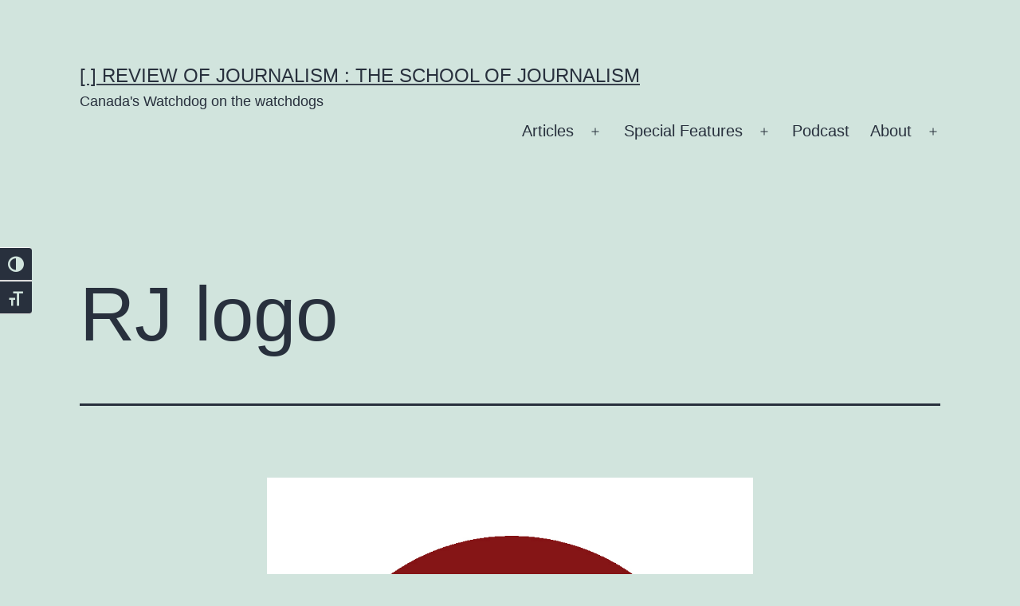

--- FILE ---
content_type: text/html; charset=UTF-8
request_url: https://rrj.ca/sm-logo-7/
body_size: 24936
content:
<!doctype html>
<html dir="ltr" lang="en-US" prefix="og: https://ogp.me/ns#" >
<head>
	<meta charset="UTF-8" />
	<meta name="viewport" content="width=device-width, initial-scale=1.0" />
	
<!-- Author Meta Tags by Molongui Authorship, visit: https://wordpress.org/plugins/molongui-authorship/ -->
<meta name="author" content="Danielle Neri">
<meta name="twitter:creator" content="@danielleneri_" />
<!-- /Molongui Authorship -->

<title>RJ logo | [ ] Review of Journalism : The School of Journalism</title>


<style type="text/css">

/* ===============================================
 0- post
  ===============================================  */
	  .go_trend_widget_2{
	  	background:url() no-repeat center;
	  	background-size: cover;
	  	overflow: hidden;
	  }
	.go_trend_widget_2 article{
		border-bottom: 1px solid #eeeeee ;
		padding-top: 12px ;
		padding-bottom: 12px ;
		padding-left: 0px ;
		padding-right: 0px ;
		position: relative;
		float: left;
    	min-height: 70px;
		overflow: hidden;
	}

	/* ---------------------------------
	  responsive style 
	-----------------------------------*/
	@media (min-width: 100px) {
	  .go_trend_widget_2 article {
	  	width: 100%;
	  }
	}
	@media (min-width: 768px) {
	  .go_trend_widget_2 article {
	  	width: 100%;
	  }
	}
/* ===============================================
 1 - Div
  ===============================================  */

	.go_trend_widget_2 div{
		display: table-cell;
	}

/* ===============================================
 2- Image div
  ===============================================  */

	.go_trend_widget_2  .go_trend_post_img{
					width:100%;
				height: 70px;
		position: relative;
	}

/* ===============================================
 3- Image
  ===============================================  */

	.go_trend_widget_2 img{
		width: 100%;
		min-width: 100%;
		height: 70px;
	}

/* ===============================================
 4- Content
  ===============================================  */

	.go_trend_widget_2 .go_trend_post_content{
		padding: 20px;position: absolute;left: 10%;bottom: 0;right:10%;background: #fff;	}

/* ===============================================
 5- post title
  ===============================================  */
	.go_trend_widget_2 .go_trend_post_content a{
		color:  ;
		font-family: ;
		font-size:14px;
		font-weight:600;
		text-transform: capitalize;
	    line-height: normal;
	}

/* ===============================================
 6- counter
  ===============================================  */
	.go_trend_widget_2 .go_trend_post_content span{
		color: #110000 ;
		font-family: sans-serif;
		font-size:12px;
		font-weight:400;
		display: block;
		text-transform: capitalize;
		line-height: normal;
	}
/* ===============================================
 6- post number
  ===============================================  */

	.go_trend_widget_2 .post_number {
	    position: absolute;
	    left: 0;
	    top: 0;
	    z-index: 99999999;
	    font-size: 11px;
	    line-height: 20px;
	    width: 20px;
	    height: 20px;
	    text-align: center;
	    background: rgba(0, 0, 0, 0.1);
	    color: #fff;
	    margin-top:12px;margin-left:0px;
	}

</style>	<style>img:is([sizes="auto" i], [sizes^="auto," i]) { contain-intrinsic-size: 3000px 1500px }</style>
	
		<!-- All in One SEO 4.9.0 - aioseo.com -->
	<meta name="robots" content="max-image-preview:large" />
	<meta name="author" content="Danielle Neri"/>
	<link rel="canonical" href="https://rrj.ca/sm-logo-7/" />
	<meta name="generator" content="All in One SEO (AIOSEO) 4.9.0" />
		<meta property="og:locale" content="en_US" />
		<meta property="og:site_name" content="Ryerson Review of Journalism :: The Ryerson School of Journalism" />
		<meta property="og:type" content="article" />
		<meta property="og:title" content="RJ logo | [ ] Review of Journalism : The School of Journalism" />
		<meta property="og:url" content="https://rrj.ca/sm-logo-7/" />
		<meta property="og:image" content="https://s36087.pcdn.co/wp-content/uploads/2021/02/RJ-SocialImage.png" />
		<meta property="og:image:secure_url" content="https://s36087.pcdn.co/wp-content/uploads/2021/02/RJ-SocialImage.png" />
		<meta property="og:image:width" content="1280" />
		<meta property="og:image:height" content="720" />
		<meta property="article:published_time" content="2021-02-21T18:02:52+00:00" />
		<meta property="article:modified_time" content="2021-02-21T18:03:27+00:00" />
		<meta name="twitter:card" content="summary_large_image" />
		<meta name="twitter:title" content="RJ logo | [ ] Review of Journalism : The School of Journalism" />
		<meta name="twitter:image" content="https://s36087.pcdn.co/wp-content/uploads/2021/02/RJ-SocialImage.png" />
		<script type="application/ld+json" class="aioseo-schema">
			{"@context":"https:\/\/schema.org","@graph":[{"@type":"BreadcrumbList","@id":"https:\/\/rrj.ca\/sm-logo-7\/#breadcrumblist","itemListElement":[{"@type":"ListItem","@id":"https:\/\/rrj.ca#listItem","position":1,"name":"Home","item":"https:\/\/rrj.ca","nextItem":{"@type":"ListItem","@id":"https:\/\/rrj.ca\/sm-logo-7\/#listItem","name":"RJ logo"}},{"@type":"ListItem","@id":"https:\/\/rrj.ca\/sm-logo-7\/#listItem","position":2,"name":"RJ logo","previousItem":{"@type":"ListItem","@id":"https:\/\/rrj.ca#listItem","name":"Home"}}]},{"@type":"ItemPage","@id":"https:\/\/rrj.ca\/sm-logo-7\/#itempage","url":"https:\/\/rrj.ca\/sm-logo-7\/","name":"RJ logo | [ ] Review of Journalism : The School of Journalism","inLanguage":"en-US","isPartOf":{"@id":"https:\/\/rrj.ca\/#website"},"breadcrumb":{"@id":"https:\/\/rrj.ca\/sm-logo-7\/#breadcrumblist"},"author":{"@id":"https:\/\/rrj.ca\/author\/danielle-neriryerson-ca\/#author"},"creator":{"@id":"https:\/\/rrj.ca\/author\/danielle-neriryerson-ca\/#author"},"datePublished":"2021-02-21T13:02:52-05:00","dateModified":"2021-02-21T13:03:27-05:00"},{"@type":"Organization","@id":"https:\/\/rrj.ca\/#organization","name":"[   \t] Review of Journalism : The School of Journalism","description":"Canada's Watchdog on the watchdogs","url":"https:\/\/rrj.ca\/"},{"@type":"Person","@id":"https:\/\/rrj.ca\/author\/danielle-neriryerson-ca\/#author","url":"https:\/\/rrj.ca\/author\/danielle-neriryerson-ca\/","name":"Danielle Neri","image":{"@type":"ImageObject","@id":"https:\/\/rrj.ca\/sm-logo-7\/#authorImage","url":"https:\/\/rrj.ca\/wp-content\/uploads\/2021\/02\/Attachment-1-scaled.jpeg","width":96,"height":96,"caption":"Danielle Neri"}},{"@type":"WebSite","@id":"https:\/\/rrj.ca\/#website","url":"https:\/\/rrj.ca\/","name":"[   \t] Review of Journalism : The School of Journalism","description":"Canada's Watchdog on the watchdogs","inLanguage":"en-US","publisher":{"@id":"https:\/\/rrj.ca\/#organization"}}]}
		</script>
		<!-- All in One SEO -->

		<!-- This site uses the Google Analytics by MonsterInsights plugin v9.9.0 - Using Analytics tracking - https://www.monsterinsights.com/ -->
							<script src="//www.googletagmanager.com/gtag/js?id=G-PMC5YRXG4R"  data-cfasync="false" data-wpfc-render="false" async></script>
			<script data-cfasync="false" data-wpfc-render="false">
				var mi_version = '9.9.0';
				var mi_track_user = true;
				var mi_no_track_reason = '';
								var MonsterInsightsDefaultLocations = {"page_location":"https:\/\/rrj.ca\/sm-logo-7\/"};
								if ( typeof MonsterInsightsPrivacyGuardFilter === 'function' ) {
					var MonsterInsightsLocations = (typeof MonsterInsightsExcludeQuery === 'object') ? MonsterInsightsPrivacyGuardFilter( MonsterInsightsExcludeQuery ) : MonsterInsightsPrivacyGuardFilter( MonsterInsightsDefaultLocations );
				} else {
					var MonsterInsightsLocations = (typeof MonsterInsightsExcludeQuery === 'object') ? MonsterInsightsExcludeQuery : MonsterInsightsDefaultLocations;
				}

								var disableStrs = [
										'ga-disable-G-PMC5YRXG4R',
									];

				/* Function to detect opted out users */
				function __gtagTrackerIsOptedOut() {
					for (var index = 0; index < disableStrs.length; index++) {
						if (document.cookie.indexOf(disableStrs[index] + '=true') > -1) {
							return true;
						}
					}

					return false;
				}

				/* Disable tracking if the opt-out cookie exists. */
				if (__gtagTrackerIsOptedOut()) {
					for (var index = 0; index < disableStrs.length; index++) {
						window[disableStrs[index]] = true;
					}
				}

				/* Opt-out function */
				function __gtagTrackerOptout() {
					for (var index = 0; index < disableStrs.length; index++) {
						document.cookie = disableStrs[index] + '=true; expires=Thu, 31 Dec 2099 23:59:59 UTC; path=/';
						window[disableStrs[index]] = true;
					}
				}

				if ('undefined' === typeof gaOptout) {
					function gaOptout() {
						__gtagTrackerOptout();
					}
				}
								window.dataLayer = window.dataLayer || [];

				window.MonsterInsightsDualTracker = {
					helpers: {},
					trackers: {},
				};
				if (mi_track_user) {
					function __gtagDataLayer() {
						dataLayer.push(arguments);
					}

					function __gtagTracker(type, name, parameters) {
						if (!parameters) {
							parameters = {};
						}

						if (parameters.send_to) {
							__gtagDataLayer.apply(null, arguments);
							return;
						}

						if (type === 'event') {
														parameters.send_to = monsterinsights_frontend.v4_id;
							var hookName = name;
							if (typeof parameters['event_category'] !== 'undefined') {
								hookName = parameters['event_category'] + ':' + name;
							}

							if (typeof MonsterInsightsDualTracker.trackers[hookName] !== 'undefined') {
								MonsterInsightsDualTracker.trackers[hookName](parameters);
							} else {
								__gtagDataLayer('event', name, parameters);
							}
							
						} else {
							__gtagDataLayer.apply(null, arguments);
						}
					}

					__gtagTracker('js', new Date());
					__gtagTracker('set', {
						'developer_id.dZGIzZG': true,
											});
					if ( MonsterInsightsLocations.page_location ) {
						__gtagTracker('set', MonsterInsightsLocations);
					}
										__gtagTracker('config', 'G-PMC5YRXG4R', {"forceSSL":"true","link_attribution":"true"} );
										window.gtag = __gtagTracker;										(function () {
						/* https://developers.google.com/analytics/devguides/collection/analyticsjs/ */
						/* ga and __gaTracker compatibility shim. */
						var noopfn = function () {
							return null;
						};
						var newtracker = function () {
							return new Tracker();
						};
						var Tracker = function () {
							return null;
						};
						var p = Tracker.prototype;
						p.get = noopfn;
						p.set = noopfn;
						p.send = function () {
							var args = Array.prototype.slice.call(arguments);
							args.unshift('send');
							__gaTracker.apply(null, args);
						};
						var __gaTracker = function () {
							var len = arguments.length;
							if (len === 0) {
								return;
							}
							var f = arguments[len - 1];
							if (typeof f !== 'object' || f === null || typeof f.hitCallback !== 'function') {
								if ('send' === arguments[0]) {
									var hitConverted, hitObject = false, action;
									if ('event' === arguments[1]) {
										if ('undefined' !== typeof arguments[3]) {
											hitObject = {
												'eventAction': arguments[3],
												'eventCategory': arguments[2],
												'eventLabel': arguments[4],
												'value': arguments[5] ? arguments[5] : 1,
											}
										}
									}
									if ('pageview' === arguments[1]) {
										if ('undefined' !== typeof arguments[2]) {
											hitObject = {
												'eventAction': 'page_view',
												'page_path': arguments[2],
											}
										}
									}
									if (typeof arguments[2] === 'object') {
										hitObject = arguments[2];
									}
									if (typeof arguments[5] === 'object') {
										Object.assign(hitObject, arguments[5]);
									}
									if ('undefined' !== typeof arguments[1].hitType) {
										hitObject = arguments[1];
										if ('pageview' === hitObject.hitType) {
											hitObject.eventAction = 'page_view';
										}
									}
									if (hitObject) {
										action = 'timing' === arguments[1].hitType ? 'timing_complete' : hitObject.eventAction;
										hitConverted = mapArgs(hitObject);
										__gtagTracker('event', action, hitConverted);
									}
								}
								return;
							}

							function mapArgs(args) {
								var arg, hit = {};
								var gaMap = {
									'eventCategory': 'event_category',
									'eventAction': 'event_action',
									'eventLabel': 'event_label',
									'eventValue': 'event_value',
									'nonInteraction': 'non_interaction',
									'timingCategory': 'event_category',
									'timingVar': 'name',
									'timingValue': 'value',
									'timingLabel': 'event_label',
									'page': 'page_path',
									'location': 'page_location',
									'title': 'page_title',
									'referrer' : 'page_referrer',
								};
								for (arg in args) {
																		if (!(!args.hasOwnProperty(arg) || !gaMap.hasOwnProperty(arg))) {
										hit[gaMap[arg]] = args[arg];
									} else {
										hit[arg] = args[arg];
									}
								}
								return hit;
							}

							try {
								f.hitCallback();
							} catch (ex) {
							}
						};
						__gaTracker.create = newtracker;
						__gaTracker.getByName = newtracker;
						__gaTracker.getAll = function () {
							return [];
						};
						__gaTracker.remove = noopfn;
						__gaTracker.loaded = true;
						window['__gaTracker'] = __gaTracker;
					})();
									} else {
										console.log("");
					(function () {
						function __gtagTracker() {
							return null;
						}

						window['__gtagTracker'] = __gtagTracker;
						window['gtag'] = __gtagTracker;
					})();
									}
			</script>
			
							<!-- / Google Analytics by MonsterInsights -->
		<script>
window._wpemojiSettings = {"baseUrl":"https:\/\/s.w.org\/images\/core\/emoji\/16.0.1\/72x72\/","ext":".png","svgUrl":"https:\/\/s.w.org\/images\/core\/emoji\/16.0.1\/svg\/","svgExt":".svg","source":{"concatemoji":"https:\/\/s36087.pcdn.co\/wp-includes\/js\/wp-emoji-release.min.js?ver=6.8.3"}};
/*! This file is auto-generated */
!function(s,n){var o,i,e;function c(e){try{var t={supportTests:e,timestamp:(new Date).valueOf()};sessionStorage.setItem(o,JSON.stringify(t))}catch(e){}}function p(e,t,n){e.clearRect(0,0,e.canvas.width,e.canvas.height),e.fillText(t,0,0);var t=new Uint32Array(e.getImageData(0,0,e.canvas.width,e.canvas.height).data),a=(e.clearRect(0,0,e.canvas.width,e.canvas.height),e.fillText(n,0,0),new Uint32Array(e.getImageData(0,0,e.canvas.width,e.canvas.height).data));return t.every(function(e,t){return e===a[t]})}function u(e,t){e.clearRect(0,0,e.canvas.width,e.canvas.height),e.fillText(t,0,0);for(var n=e.getImageData(16,16,1,1),a=0;a<n.data.length;a++)if(0!==n.data[a])return!1;return!0}function f(e,t,n,a){switch(t){case"flag":return n(e,"\ud83c\udff3\ufe0f\u200d\u26a7\ufe0f","\ud83c\udff3\ufe0f\u200b\u26a7\ufe0f")?!1:!n(e,"\ud83c\udde8\ud83c\uddf6","\ud83c\udde8\u200b\ud83c\uddf6")&&!n(e,"\ud83c\udff4\udb40\udc67\udb40\udc62\udb40\udc65\udb40\udc6e\udb40\udc67\udb40\udc7f","\ud83c\udff4\u200b\udb40\udc67\u200b\udb40\udc62\u200b\udb40\udc65\u200b\udb40\udc6e\u200b\udb40\udc67\u200b\udb40\udc7f");case"emoji":return!a(e,"\ud83e\udedf")}return!1}function g(e,t,n,a){var r="undefined"!=typeof WorkerGlobalScope&&self instanceof WorkerGlobalScope?new OffscreenCanvas(300,150):s.createElement("canvas"),o=r.getContext("2d",{willReadFrequently:!0}),i=(o.textBaseline="top",o.font="600 32px Arial",{});return e.forEach(function(e){i[e]=t(o,e,n,a)}),i}function t(e){var t=s.createElement("script");t.src=e,t.defer=!0,s.head.appendChild(t)}"undefined"!=typeof Promise&&(o="wpEmojiSettingsSupports",i=["flag","emoji"],n.supports={everything:!0,everythingExceptFlag:!0},e=new Promise(function(e){s.addEventListener("DOMContentLoaded",e,{once:!0})}),new Promise(function(t){var n=function(){try{var e=JSON.parse(sessionStorage.getItem(o));if("object"==typeof e&&"number"==typeof e.timestamp&&(new Date).valueOf()<e.timestamp+604800&&"object"==typeof e.supportTests)return e.supportTests}catch(e){}return null}();if(!n){if("undefined"!=typeof Worker&&"undefined"!=typeof OffscreenCanvas&&"undefined"!=typeof URL&&URL.createObjectURL&&"undefined"!=typeof Blob)try{var e="postMessage("+g.toString()+"("+[JSON.stringify(i),f.toString(),p.toString(),u.toString()].join(",")+"));",a=new Blob([e],{type:"text/javascript"}),r=new Worker(URL.createObjectURL(a),{name:"wpTestEmojiSupports"});return void(r.onmessage=function(e){c(n=e.data),r.terminate(),t(n)})}catch(e){}c(n=g(i,f,p,u))}t(n)}).then(function(e){for(var t in e)n.supports[t]=e[t],n.supports.everything=n.supports.everything&&n.supports[t],"flag"!==t&&(n.supports.everythingExceptFlag=n.supports.everythingExceptFlag&&n.supports[t]);n.supports.everythingExceptFlag=n.supports.everythingExceptFlag&&!n.supports.flag,n.DOMReady=!1,n.readyCallback=function(){n.DOMReady=!0}}).then(function(){return e}).then(function(){var e;n.supports.everything||(n.readyCallback(),(e=n.source||{}).concatemoji?t(e.concatemoji):e.wpemoji&&e.twemoji&&(t(e.twemoji),t(e.wpemoji)))}))}((window,document),window._wpemojiSettings);
</script>
<link rel='stylesheet' id='dashicons-css' href='https://s36087.pcdn.co/wp-includes/css/dashicons.min.css?ver=6.8.3' media='all' />
<link rel='stylesheet' id='post-views-counter-frontend-css' href='https://s36087.pcdn.co/wp-content/plugins/post-views-counter/css/frontend.min.css?ver=1.5.7' media='all' />
<link rel='stylesheet' id='waveplayer-css' href='https://s36087.pcdn.co/wp-content/plugins/waveplayer/assets/css/styles.min.css?ver=3.5.4' media='all' />
<link rel='alternate stylesheet' id='powerkit-icons-css' href='https://s36087.pcdn.co/wp-content/plugins/powerkit/assets/fonts/powerkit-icons.woff?ver=3.0.2' as='font' type='font/wof' crossorigin />
<link rel='stylesheet' id='powerkit-css' href='https://s36087.pcdn.co/wp-content/plugins/powerkit/assets/css/powerkit.css?ver=3.0.2' media='all' />
<style id='wp-emoji-styles-inline-css'>

	img.wp-smiley, img.emoji {
		display: inline !important;
		border: none !important;
		box-shadow: none !important;
		height: 1em !important;
		width: 1em !important;
		margin: 0 0.07em !important;
		vertical-align: -0.1em !important;
		background: none !important;
		padding: 0 !important;
	}
</style>
<link rel='stylesheet' id='wp-block-library-css' href='https://s36087.pcdn.co/wp-includes/css/dist/block-library/style.min.css?ver=6.8.3' media='all' />
<style id='wp-block-library-theme-inline-css'>
.wp-block-audio :where(figcaption){color:#555;font-size:13px;text-align:center}.is-dark-theme .wp-block-audio :where(figcaption){color:#ffffffa6}.wp-block-audio{margin:0 0 1em}.wp-block-code{border:1px solid #ccc;border-radius:4px;font-family:Menlo,Consolas,monaco,monospace;padding:.8em 1em}.wp-block-embed :where(figcaption){color:#555;font-size:13px;text-align:center}.is-dark-theme .wp-block-embed :where(figcaption){color:#ffffffa6}.wp-block-embed{margin:0 0 1em}.blocks-gallery-caption{color:#555;font-size:13px;text-align:center}.is-dark-theme .blocks-gallery-caption{color:#ffffffa6}:root :where(.wp-block-image figcaption){color:#555;font-size:13px;text-align:center}.is-dark-theme :root :where(.wp-block-image figcaption){color:#ffffffa6}.wp-block-image{margin:0 0 1em}.wp-block-pullquote{border-bottom:4px solid;border-top:4px solid;color:currentColor;margin-bottom:1.75em}.wp-block-pullquote cite,.wp-block-pullquote footer,.wp-block-pullquote__citation{color:currentColor;font-size:.8125em;font-style:normal;text-transform:uppercase}.wp-block-quote{border-left:.25em solid;margin:0 0 1.75em;padding-left:1em}.wp-block-quote cite,.wp-block-quote footer{color:currentColor;font-size:.8125em;font-style:normal;position:relative}.wp-block-quote:where(.has-text-align-right){border-left:none;border-right:.25em solid;padding-left:0;padding-right:1em}.wp-block-quote:where(.has-text-align-center){border:none;padding-left:0}.wp-block-quote.is-large,.wp-block-quote.is-style-large,.wp-block-quote:where(.is-style-plain){border:none}.wp-block-search .wp-block-search__label{font-weight:700}.wp-block-search__button{border:1px solid #ccc;padding:.375em .625em}:where(.wp-block-group.has-background){padding:1.25em 2.375em}.wp-block-separator.has-css-opacity{opacity:.4}.wp-block-separator{border:none;border-bottom:2px solid;margin-left:auto;margin-right:auto}.wp-block-separator.has-alpha-channel-opacity{opacity:1}.wp-block-separator:not(.is-style-wide):not(.is-style-dots){width:100px}.wp-block-separator.has-background:not(.is-style-dots){border-bottom:none;height:1px}.wp-block-separator.has-background:not(.is-style-wide):not(.is-style-dots){height:2px}.wp-block-table{margin:0 0 1em}.wp-block-table td,.wp-block-table th{word-break:normal}.wp-block-table :where(figcaption){color:#555;font-size:13px;text-align:center}.is-dark-theme .wp-block-table :where(figcaption){color:#ffffffa6}.wp-block-video :where(figcaption){color:#555;font-size:13px;text-align:center}.is-dark-theme .wp-block-video :where(figcaption){color:#ffffffa6}.wp-block-video{margin:0 0 1em}:root :where(.wp-block-template-part.has-background){margin-bottom:0;margin-top:0;padding:1.25em 2.375em}
</style>
<style id='classic-theme-styles-inline-css'>
/*! This file is auto-generated */
.wp-block-button__link{color:#fff;background-color:#32373c;border-radius:9999px;box-shadow:none;text-decoration:none;padding:calc(.667em + 2px) calc(1.333em + 2px);font-size:1.125em}.wp-block-file__button{background:#32373c;color:#fff;text-decoration:none}
</style>
<link rel='stylesheet' id='aioseo/css/src/vue/standalone/blocks/table-of-contents/global.scss-css' href='https://s36087.pcdn.co/wp-content/plugins/all-in-one-seo-pack/dist/Lite/assets/css/table-of-contents/global.e90f6d47.css?ver=4.9.0' media='all' />
<link rel='stylesheet' id='wp-components-css' href='https://s36087.pcdn.co/wp-includes/css/dist/components/style.min.css?ver=6.8.3' media='all' />
<link rel='stylesheet' id='wp-preferences-css' href='https://s36087.pcdn.co/wp-includes/css/dist/preferences/style.min.css?ver=6.8.3' media='all' />
<link rel='stylesheet' id='wp-block-editor-css' href='https://s36087.pcdn.co/wp-includes/css/dist/block-editor/style.min.css?ver=6.8.3' media='all' />
<link rel='stylesheet' id='popup-maker-block-library-style-css' href='https://s36087.pcdn.co/wp-content/plugins/popup-maker/dist/packages/block-library-style.css?ver=dbea705cfafe089d65f1' media='all' />
<link rel='stylesheet' id='waveplayer-frontend-css' href='https://s36087.pcdn.co/wp-content/plugins/waveplayer/assets/block/style-index.css?ver=e788f3d7a947e8c6650a' media='all' />
<style id='powerpress-player-block-style-inline-css'>


</style>
<link rel='stylesheet' id='twenty-twenty-one-custom-color-overrides-css' href='https://s36087.pcdn.co/wp-content/themes/twentytwentyone/assets/css/custom-color-overrides.css?ver=2.6' media='all' />
<style id='global-styles-inline-css'>
:root{--wp--preset--aspect-ratio--square: 1;--wp--preset--aspect-ratio--4-3: 4/3;--wp--preset--aspect-ratio--3-4: 3/4;--wp--preset--aspect-ratio--3-2: 3/2;--wp--preset--aspect-ratio--2-3: 2/3;--wp--preset--aspect-ratio--16-9: 16/9;--wp--preset--aspect-ratio--9-16: 9/16;--wp--preset--color--black: #000000;--wp--preset--color--cyan-bluish-gray: #abb8c3;--wp--preset--color--white: #FFFFFF;--wp--preset--color--pale-pink: #f78da7;--wp--preset--color--vivid-red: #cf2e2e;--wp--preset--color--luminous-vivid-orange: #ff6900;--wp--preset--color--luminous-vivid-amber: #fcb900;--wp--preset--color--light-green-cyan: #7bdcb5;--wp--preset--color--vivid-green-cyan: #00d084;--wp--preset--color--pale-cyan-blue: #8ed1fc;--wp--preset--color--vivid-cyan-blue: #0693e3;--wp--preset--color--vivid-purple: #9b51e0;--wp--preset--color--dark-gray: #28303D;--wp--preset--color--gray: #39414D;--wp--preset--color--green: #D1E4DD;--wp--preset--color--blue: #D1DFE4;--wp--preset--color--purple: #D1D1E4;--wp--preset--color--red: #E4D1D1;--wp--preset--color--orange: #E4DAD1;--wp--preset--color--yellow: #EEEADD;--wp--preset--gradient--vivid-cyan-blue-to-vivid-purple: linear-gradient(135deg,rgba(6,147,227,1) 0%,rgb(155,81,224) 100%);--wp--preset--gradient--light-green-cyan-to-vivid-green-cyan: linear-gradient(135deg,rgb(122,220,180) 0%,rgb(0,208,130) 100%);--wp--preset--gradient--luminous-vivid-amber-to-luminous-vivid-orange: linear-gradient(135deg,rgba(252,185,0,1) 0%,rgba(255,105,0,1) 100%);--wp--preset--gradient--luminous-vivid-orange-to-vivid-red: linear-gradient(135deg,rgba(255,105,0,1) 0%,rgb(207,46,46) 100%);--wp--preset--gradient--very-light-gray-to-cyan-bluish-gray: linear-gradient(135deg,rgb(238,238,238) 0%,rgb(169,184,195) 100%);--wp--preset--gradient--cool-to-warm-spectrum: linear-gradient(135deg,rgb(74,234,220) 0%,rgb(151,120,209) 20%,rgb(207,42,186) 40%,rgb(238,44,130) 60%,rgb(251,105,98) 80%,rgb(254,248,76) 100%);--wp--preset--gradient--blush-light-purple: linear-gradient(135deg,rgb(255,206,236) 0%,rgb(152,150,240) 100%);--wp--preset--gradient--blush-bordeaux: linear-gradient(135deg,rgb(254,205,165) 0%,rgb(254,45,45) 50%,rgb(107,0,62) 100%);--wp--preset--gradient--luminous-dusk: linear-gradient(135deg,rgb(255,203,112) 0%,rgb(199,81,192) 50%,rgb(65,88,208) 100%);--wp--preset--gradient--pale-ocean: linear-gradient(135deg,rgb(255,245,203) 0%,rgb(182,227,212) 50%,rgb(51,167,181) 100%);--wp--preset--gradient--electric-grass: linear-gradient(135deg,rgb(202,248,128) 0%,rgb(113,206,126) 100%);--wp--preset--gradient--midnight: linear-gradient(135deg,rgb(2,3,129) 0%,rgb(40,116,252) 100%);--wp--preset--gradient--purple-to-yellow: linear-gradient(160deg, #D1D1E4 0%, #EEEADD 100%);--wp--preset--gradient--yellow-to-purple: linear-gradient(160deg, #EEEADD 0%, #D1D1E4 100%);--wp--preset--gradient--green-to-yellow: linear-gradient(160deg, #D1E4DD 0%, #EEEADD 100%);--wp--preset--gradient--yellow-to-green: linear-gradient(160deg, #EEEADD 0%, #D1E4DD 100%);--wp--preset--gradient--red-to-yellow: linear-gradient(160deg, #E4D1D1 0%, #EEEADD 100%);--wp--preset--gradient--yellow-to-red: linear-gradient(160deg, #EEEADD 0%, #E4D1D1 100%);--wp--preset--gradient--purple-to-red: linear-gradient(160deg, #D1D1E4 0%, #E4D1D1 100%);--wp--preset--gradient--red-to-purple: linear-gradient(160deg, #E4D1D1 0%, #D1D1E4 100%);--wp--preset--font-size--small: 18px;--wp--preset--font-size--medium: 20px;--wp--preset--font-size--large: 24px;--wp--preset--font-size--x-large: 42px;--wp--preset--font-size--extra-small: 16px;--wp--preset--font-size--normal: 20px;--wp--preset--font-size--extra-large: 40px;--wp--preset--font-size--huge: 96px;--wp--preset--font-size--gigantic: 144px;--wp--preset--spacing--20: 0.44rem;--wp--preset--spacing--30: 0.67rem;--wp--preset--spacing--40: 1rem;--wp--preset--spacing--50: 1.5rem;--wp--preset--spacing--60: 2.25rem;--wp--preset--spacing--70: 3.38rem;--wp--preset--spacing--80: 5.06rem;--wp--preset--shadow--natural: 6px 6px 9px rgba(0, 0, 0, 0.2);--wp--preset--shadow--deep: 12px 12px 50px rgba(0, 0, 0, 0.4);--wp--preset--shadow--sharp: 6px 6px 0px rgba(0, 0, 0, 0.2);--wp--preset--shadow--outlined: 6px 6px 0px -3px rgba(255, 255, 255, 1), 6px 6px rgba(0, 0, 0, 1);--wp--preset--shadow--crisp: 6px 6px 0px rgba(0, 0, 0, 1);}:where(.is-layout-flex){gap: 0.5em;}:where(.is-layout-grid){gap: 0.5em;}body .is-layout-flex{display: flex;}.is-layout-flex{flex-wrap: wrap;align-items: center;}.is-layout-flex > :is(*, div){margin: 0;}body .is-layout-grid{display: grid;}.is-layout-grid > :is(*, div){margin: 0;}:where(.wp-block-columns.is-layout-flex){gap: 2em;}:where(.wp-block-columns.is-layout-grid){gap: 2em;}:where(.wp-block-post-template.is-layout-flex){gap: 1.25em;}:where(.wp-block-post-template.is-layout-grid){gap: 1.25em;}.has-black-color{color: var(--wp--preset--color--black) !important;}.has-cyan-bluish-gray-color{color: var(--wp--preset--color--cyan-bluish-gray) !important;}.has-white-color{color: var(--wp--preset--color--white) !important;}.has-pale-pink-color{color: var(--wp--preset--color--pale-pink) !important;}.has-vivid-red-color{color: var(--wp--preset--color--vivid-red) !important;}.has-luminous-vivid-orange-color{color: var(--wp--preset--color--luminous-vivid-orange) !important;}.has-luminous-vivid-amber-color{color: var(--wp--preset--color--luminous-vivid-amber) !important;}.has-light-green-cyan-color{color: var(--wp--preset--color--light-green-cyan) !important;}.has-vivid-green-cyan-color{color: var(--wp--preset--color--vivid-green-cyan) !important;}.has-pale-cyan-blue-color{color: var(--wp--preset--color--pale-cyan-blue) !important;}.has-vivid-cyan-blue-color{color: var(--wp--preset--color--vivid-cyan-blue) !important;}.has-vivid-purple-color{color: var(--wp--preset--color--vivid-purple) !important;}.has-black-background-color{background-color: var(--wp--preset--color--black) !important;}.has-cyan-bluish-gray-background-color{background-color: var(--wp--preset--color--cyan-bluish-gray) !important;}.has-white-background-color{background-color: var(--wp--preset--color--white) !important;}.has-pale-pink-background-color{background-color: var(--wp--preset--color--pale-pink) !important;}.has-vivid-red-background-color{background-color: var(--wp--preset--color--vivid-red) !important;}.has-luminous-vivid-orange-background-color{background-color: var(--wp--preset--color--luminous-vivid-orange) !important;}.has-luminous-vivid-amber-background-color{background-color: var(--wp--preset--color--luminous-vivid-amber) !important;}.has-light-green-cyan-background-color{background-color: var(--wp--preset--color--light-green-cyan) !important;}.has-vivid-green-cyan-background-color{background-color: var(--wp--preset--color--vivid-green-cyan) !important;}.has-pale-cyan-blue-background-color{background-color: var(--wp--preset--color--pale-cyan-blue) !important;}.has-vivid-cyan-blue-background-color{background-color: var(--wp--preset--color--vivid-cyan-blue) !important;}.has-vivid-purple-background-color{background-color: var(--wp--preset--color--vivid-purple) !important;}.has-black-border-color{border-color: var(--wp--preset--color--black) !important;}.has-cyan-bluish-gray-border-color{border-color: var(--wp--preset--color--cyan-bluish-gray) !important;}.has-white-border-color{border-color: var(--wp--preset--color--white) !important;}.has-pale-pink-border-color{border-color: var(--wp--preset--color--pale-pink) !important;}.has-vivid-red-border-color{border-color: var(--wp--preset--color--vivid-red) !important;}.has-luminous-vivid-orange-border-color{border-color: var(--wp--preset--color--luminous-vivid-orange) !important;}.has-luminous-vivid-amber-border-color{border-color: var(--wp--preset--color--luminous-vivid-amber) !important;}.has-light-green-cyan-border-color{border-color: var(--wp--preset--color--light-green-cyan) !important;}.has-vivid-green-cyan-border-color{border-color: var(--wp--preset--color--vivid-green-cyan) !important;}.has-pale-cyan-blue-border-color{border-color: var(--wp--preset--color--pale-cyan-blue) !important;}.has-vivid-cyan-blue-border-color{border-color: var(--wp--preset--color--vivid-cyan-blue) !important;}.has-vivid-purple-border-color{border-color: var(--wp--preset--color--vivid-purple) !important;}.has-vivid-cyan-blue-to-vivid-purple-gradient-background{background: var(--wp--preset--gradient--vivid-cyan-blue-to-vivid-purple) !important;}.has-light-green-cyan-to-vivid-green-cyan-gradient-background{background: var(--wp--preset--gradient--light-green-cyan-to-vivid-green-cyan) !important;}.has-luminous-vivid-amber-to-luminous-vivid-orange-gradient-background{background: var(--wp--preset--gradient--luminous-vivid-amber-to-luminous-vivid-orange) !important;}.has-luminous-vivid-orange-to-vivid-red-gradient-background{background: var(--wp--preset--gradient--luminous-vivid-orange-to-vivid-red) !important;}.has-very-light-gray-to-cyan-bluish-gray-gradient-background{background: var(--wp--preset--gradient--very-light-gray-to-cyan-bluish-gray) !important;}.has-cool-to-warm-spectrum-gradient-background{background: var(--wp--preset--gradient--cool-to-warm-spectrum) !important;}.has-blush-light-purple-gradient-background{background: var(--wp--preset--gradient--blush-light-purple) !important;}.has-blush-bordeaux-gradient-background{background: var(--wp--preset--gradient--blush-bordeaux) !important;}.has-luminous-dusk-gradient-background{background: var(--wp--preset--gradient--luminous-dusk) !important;}.has-pale-ocean-gradient-background{background: var(--wp--preset--gradient--pale-ocean) !important;}.has-electric-grass-gradient-background{background: var(--wp--preset--gradient--electric-grass) !important;}.has-midnight-gradient-background{background: var(--wp--preset--gradient--midnight) !important;}.has-small-font-size{font-size: var(--wp--preset--font-size--small) !important;}.has-medium-font-size{font-size: var(--wp--preset--font-size--medium) !important;}.has-large-font-size{font-size: var(--wp--preset--font-size--large) !important;}.has-x-large-font-size{font-size: var(--wp--preset--font-size--x-large) !important;}
:where(.wp-block-post-template.is-layout-flex){gap: 1.25em;}:where(.wp-block-post-template.is-layout-grid){gap: 1.25em;}
:where(.wp-block-columns.is-layout-flex){gap: 2em;}:where(.wp-block-columns.is-layout-grid){gap: 2em;}
:root :where(.wp-block-pullquote){font-size: 1.5em;line-height: 1.6;}
</style>
<link rel='stylesheet' id='powerkit-author-box-css' href='https://s36087.pcdn.co/wp-content/plugins/powerkit/modules/author-box/public/css/public-powerkit-author-box.css?ver=3.0.2' media='all' />
<link rel='stylesheet' id='powerkit-basic-elements-css' href='https://s36087.pcdn.co/wp-content/plugins/powerkit/modules/basic-elements/public/css/public-powerkit-basic-elements.css?ver=3.0.2' media='screen' />
<link rel='stylesheet' id='powerkit-content-formatting-css' href='https://s36087.pcdn.co/wp-content/plugins/powerkit/modules/content-formatting/public/css/public-powerkit-content-formatting.css?ver=3.0.2' media='all' />
<link rel='stylesheet' id='powerkit-сontributors-css' href='https://s36087.pcdn.co/wp-content/plugins/powerkit/modules/contributors/public/css/public-powerkit-contributors.css?ver=3.0.2' media='all' />
<link rel='stylesheet' id='powerkit-featured-categories-css' href='https://s36087.pcdn.co/wp-content/plugins/powerkit/modules/featured-categories/public/css/public-powerkit-featured-categories.css?ver=3.0.2' media='all' />
<link rel='stylesheet' id='powerkit-inline-posts-css' href='https://s36087.pcdn.co/wp-content/plugins/powerkit/modules/inline-posts/public/css/public-powerkit-inline-posts.css?ver=3.0.2' media='all' />
<link rel='stylesheet' id='powerkit-justified-gallery-css' href='https://s36087.pcdn.co/wp-content/plugins/powerkit/modules/justified-gallery/public/css/public-powerkit-justified-gallery.css?ver=3.0.2' media='all' />
<link rel='stylesheet' id='glightbox-css' href='https://s36087.pcdn.co/wp-content/plugins/powerkit/modules/lightbox/public/css/glightbox.min.css?ver=3.0.2' media='all' />
<link rel='stylesheet' id='powerkit-lightbox-css' href='https://s36087.pcdn.co/wp-content/plugins/powerkit/modules/lightbox/public/css/public-powerkit-lightbox.css?ver=3.0.2' media='all' />
<link rel='stylesheet' id='powerkit-widget-posts-css' href='https://s36087.pcdn.co/wp-content/plugins/powerkit/modules/posts/public/css/public-powerkit-widget-posts.css?ver=3.0.2' media='all' />
<link rel='stylesheet' id='powerkit-scroll-to-top-css' href='https://s36087.pcdn.co/wp-content/plugins/powerkit/modules/scroll-to-top/public/css/public-powerkit-scroll-to-top.css?ver=3.0.2' media='all' />
<link rel='stylesheet' id='powerkit-share-buttons-css' href='https://s36087.pcdn.co/wp-content/plugins/powerkit/modules/share-buttons/public/css/public-powerkit-share-buttons.css?ver=3.0.2' media='all' />
<link rel='stylesheet' id='powerkit-slider-gallery-css' href='https://s36087.pcdn.co/wp-content/plugins/powerkit/modules/slider-gallery/public/css/public-powerkit-slider-gallery.css?ver=3.0.2' media='all' />
<link rel='stylesheet' id='powerkit-social-links-css' href='https://s36087.pcdn.co/wp-content/plugins/powerkit/modules/social-links/public/css/public-powerkit-social-links.css?ver=3.0.2' media='all' />
<link rel='stylesheet' id='powerkit-table-of-contents-css' href='https://s36087.pcdn.co/wp-content/plugins/powerkit/modules/table-of-contents/public/css/public-powerkit-table-of-contents.css?ver=3.0.2' media='all' />
<link rel='stylesheet' id='powerkit-widget-about-css' href='https://s36087.pcdn.co/wp-content/plugins/powerkit/modules/widget-about/public/css/public-powerkit-widget-about.css?ver=3.0.2' media='all' />
<link rel='stylesheet' id='ui-font-css' href='https://s36087.pcdn.co/wp-content/plugins/wp-accessibility/toolbar/fonts/css/a11y-toolbar.css?ver=2.2.6' media='all' />
<link rel='stylesheet' id='wpa-toolbar-css' href='https://s36087.pcdn.co/wp-content/plugins/wp-accessibility/toolbar/css/a11y.css?ver=2.2.6' media='all' />
<link rel='stylesheet' id='ui-fontsize.css-css' href='https://s36087.pcdn.co/wp-content/plugins/wp-accessibility/toolbar/css/a11y-fontsize.css?ver=2.2.6' media='all' />
<style id='ui-fontsize.css-inline-css'>
html { --wpa-font-size: clamp( 24px, 1.5rem, 36px ); --wpa-h1-size : clamp( 48px, 3rem, 72px ); --wpa-h2-size : clamp( 40px, 2.5rem, 60px ); --wpa-h3-size : clamp( 32px, 2rem, 48px ); --wpa-h4-size : clamp( 28px, 1.75rem, 42px ); --wpa-sub-list-size: 1.1em; --wpa-sub-sub-list-size: 1em; } 
</style>
<link rel='stylesheet' id='wpa-style-css' href='https://s36087.pcdn.co/wp-content/plugins/wp-accessibility/css/wpa-style.css?ver=2.2.6' media='all' />
<style id='wpa-style-inline-css'>
:root { --admin-bar-top : 7px; }
</style>
<link rel='stylesheet' id='light-style-css' href='https://s36087.pcdn.co/wp-content/plugins/organize-series/orgSeriesLightTheme.css?ver=6.8.3' media='all' />
<link rel='stylesheet' id='pps-post-list-box-frontend-css' href='https://s36087.pcdn.co/wp-content/plugins/organize-series/addons/post-list-box/classes/../assets/css/post-list-box-frontend.css?ver=2.16.0' media='all' />
<link rel='stylesheet' id='twenty-twenty-one-style-css' href='https://s36087.pcdn.co/wp-content/themes/twentytwentyone/style.css?ver=2.6' media='all' />
<link rel='stylesheet' id='twenty-twenty-one-print-style-css' href='https://s36087.pcdn.co/wp-content/themes/twentytwentyone/assets/css/print.css?ver=2.6' media='print' />
<link rel='stylesheet' id='upw_theme_standard-css' href='https://s36087.pcdn.co/wp-content/plugins/ultimate-posts-widget/css/upw-theme-standard.min.css?ver=6.8.3' media='all' />
<link rel='stylesheet' id='pps-series-post-details-frontend-css' href='https://s36087.pcdn.co/wp-content/plugins/organize-series/addons/post-details/assets/css/series-post-details-frontend.css?ver=2.16.0' media='all' />
<script src="https://s36087.pcdn.co/wp-includes/js/jquery/jquery.min.js?ver=3.7.1" id="jquery-core-js"></script>
<script src="https://s36087.pcdn.co/wp-includes/js/jquery/jquery-migrate.min.js?ver=3.4.1" id="jquery-migrate-js"></script>
<script src="https://s36087.pcdn.co/wp-content/plugins/google-analytics-for-wordpress/assets/js/frontend-gtag.min.js?ver=9.9.0" id="monsterinsights-frontend-script-js" async data-wp-strategy="async"></script>
<script data-cfasync="false" data-wpfc-render="false" id='monsterinsights-frontend-script-js-extra'>var monsterinsights_frontend = {"js_events_tracking":"true","download_extensions":"doc,pdf,ppt,zip,xls,docx,pptx,xlsx","inbound_paths":"[{\"path\":\"\\\/go\\\/\",\"label\":\"affiliate\"},{\"path\":\"\\\/recommend\\\/\",\"label\":\"affiliate\"}]","home_url":"https:\/\/rrj.ca","hash_tracking":"false","v4_id":"G-PMC5YRXG4R"};</script>
<script src="https://s36087.pcdn.co/wp-content/plugins/gridable/public/js/gridable-scripts.js?ver=1.2.9" id="gridable-js"></script>
<script src="//s36087.pcdn.co/wp-content/plugins/revslider/sr6/assets/js/rbtools.min.js?ver=6.7.38" async id="tp-tools-js"></script>
<script src="//s36087.pcdn.co/wp-content/plugins/revslider/sr6/assets/js/rs6.min.js?ver=6.7.38" async id="revmin-js"></script>
<script id="twenty-twenty-one-ie11-polyfills-js-after">
( Element.prototype.matches && Element.prototype.closest && window.NodeList && NodeList.prototype.forEach ) || document.write( '<script src="https://s36087.pcdn.co/wp-content/themes/twentytwentyone/assets/js/polyfills.js?ver=2.6"></scr' + 'ipt>' );
</script>
<script src="https://s36087.pcdn.co/wp-content/themes/twentytwentyone/assets/js/primary-navigation.js?ver=2.6" id="twenty-twenty-one-primary-navigation-script-js" defer data-wp-strategy="defer"></script>
<script></script><link rel="https://api.w.org/" href="https://rrj.ca/wp-json/" /><link rel="alternate" title="JSON" type="application/json" href="https://rrj.ca/wp-json/wp/v2/media/18238" /><link rel="EditURI" type="application/rsd+xml" title="RSD" href="https://rrj.ca/xmlrpc.php?rsd" />
<meta name="generator" content="WordPress 6.8.3" />
<link rel='shortlink' href='https://rrj.ca/?p=18238' />
<link rel="alternate" title="oEmbed (JSON)" type="application/json+oembed" href="https://rrj.ca/wp-json/oembed/1.0/embed?url=https%3A%2F%2Frrj.ca%2Fsm-logo-7%2F" />
<link rel="alternate" title="oEmbed (XML)" type="text/xml+oembed" href="https://rrj.ca/wp-json/oembed/1.0/embed?url=https%3A%2F%2Frrj.ca%2Fsm-logo-7%2F&#038;format=xml" />

<!-- Generated with Facebook Meta Tags plugin by Shailan ( http://shailan.com/ ) --> 
	<meta property="og:title" content="RJ logo" />
	<meta property="og:type" content="article" />
	<meta property="og:url" content="https://rrj.ca/sm-logo-7/" />
	<meta property="og:image" content="" />
	<meta property="og:site_name" content=" [   	] Review of Journalism : The School of Journalism" />
	<meta property="og:description"
          content="" />
	<meta property="article:section" content="" />
	<meta property="article:tag" content="" />
<!-- End of Facebook Meta Tags -->
<!-- Graceful Pull-Quotes plugin v2.6.1 -->
	<link rel="stylesheet" href="https://s36087.pcdn.co/wp-content/plugins/graceful-pull-quotes/resources/jspullquotes-core.css" type="text/css" />
	<link rel="stylesheet" href="https://s36087.pcdn.co/wp-content/plugins/graceful-pull-quotes/styles/Default.css" type="text/css" />
	<script type="text/javascript">
		var jspq_options = new Array("1", "1", "right", "1", "", "blockquote", "pullquote", "pullquote pqRight");
	</script>
	<script type="text/javascript" src="https://s36087.pcdn.co/wp-content/plugins/graceful-pull-quotes/resources/jspullquotes.js"></script>
<!-- end pull-quote additions -->
            <script type="text/javascript"><!--
                                function powerpress_pinw(pinw_url){window.open(pinw_url, 'PowerPressPlayer','toolbar=0,status=0,resizable=1,width=680,height=440');	return false;}
                //-->

                // tabnab protection
                window.addEventListener('load', function () {
                    // make all links have rel="noopener noreferrer"
                    document.querySelectorAll('a[target="_blank"]').forEach(link => {
                        link.setAttribute('rel', 'noopener noreferrer');
                    });
                });
            </script>
                        <style>
                .molongui-disabled-link
                {
                    border-bottom: none !important;
                    text-decoration: none !important;
                    color: inherit !important;
                    cursor: inherit !important;
                }
                .molongui-disabled-link:hover,
                .molongui-disabled-link:hover span
                {
                    border-bottom: none !important;
                    text-decoration: none !important;
                    color: inherit !important;
                    cursor: inherit !important;
                }
            </style>
            		<link rel="preload" href="https://s36087.pcdn.co/wp-content/plugins/waveplayer/assets/fonts/fa-solid-900.woff2" as="font" crossorigin />
		<link rel="preload" href="https://s36087.pcdn.co/wp-content/plugins/waveplayer/assets/fonts/fa-brands-400.woff2" as="font" crossorigin />
		<style if="waveplayer-fonts" type="text/css">
			@font-face{font-family:'Font Awesome 5 Free';font-style:normal;font-weight:900;font-display:block;src:url(https://s36087.pcdn.co/wp-content/plugins/waveplayer/assets/fonts/fa-solid-900.woff2) format("woff2")}.fa,.fas{font-family:'Font Awesome 5 Free',FontAwesome;font-weight:900}@font-face{font-family:'Font Awesome 5 Brands',FontAwesome;font-style:normal;font-weight:400;font-display:block;src:url(https://s36087.pcdn.co/wp-content/plugins/waveplayer/assets/fonts/fa-brands-400.woff2) format("woff2")}.fab{font-family:'Font Awesome 5 Brands';font-weight:400}
		</style>
		<meta name="generator" content="Powered by WPBakery Page Builder - drag and drop page builder for WordPress."/>
<meta name="generator" content="Powered by Slider Revolution 6.7.38 - responsive, Mobile-Friendly Slider Plugin for WordPress with comfortable drag and drop interface." />
<link rel="icon" href="https://s36087.pcdn.co/wp-content/uploads/2021/02/cropped-RRJ-Icon-NoBG-32x32.png" sizes="32x32" />
<link rel="icon" href="https://s36087.pcdn.co/wp-content/uploads/2021/02/cropped-RRJ-Icon-NoBG-192x192.png" sizes="192x192" />
<link rel="apple-touch-icon" href="https://s36087.pcdn.co/wp-content/uploads/2021/02/cropped-RRJ-Icon-NoBG-180x180.png" />
<meta name="msapplication-TileImage" content="https://s36087.pcdn.co/wp-content/uploads/2021/02/cropped-RRJ-Icon-NoBG-270x270.png" />
<script>function setREVStartSize(e){
			//window.requestAnimationFrame(function() {
				window.RSIW = window.RSIW===undefined ? window.innerWidth : window.RSIW;
				window.RSIH = window.RSIH===undefined ? window.innerHeight : window.RSIH;
				try {
					var pw = document.getElementById(e.c).parentNode.offsetWidth,
						newh;
					pw = pw===0 || isNaN(pw) || (e.l=="fullwidth" || e.layout=="fullwidth") ? window.RSIW : pw;
					e.tabw = e.tabw===undefined ? 0 : parseInt(e.tabw);
					e.thumbw = e.thumbw===undefined ? 0 : parseInt(e.thumbw);
					e.tabh = e.tabh===undefined ? 0 : parseInt(e.tabh);
					e.thumbh = e.thumbh===undefined ? 0 : parseInt(e.thumbh);
					e.tabhide = e.tabhide===undefined ? 0 : parseInt(e.tabhide);
					e.thumbhide = e.thumbhide===undefined ? 0 : parseInt(e.thumbhide);
					e.mh = e.mh===undefined || e.mh=="" || e.mh==="auto" ? 0 : parseInt(e.mh,0);
					if(e.layout==="fullscreen" || e.l==="fullscreen")
						newh = Math.max(e.mh,window.RSIH);
					else{
						e.gw = Array.isArray(e.gw) ? e.gw : [e.gw];
						for (var i in e.rl) if (e.gw[i]===undefined || e.gw[i]===0) e.gw[i] = e.gw[i-1];
						e.gh = e.el===undefined || e.el==="" || (Array.isArray(e.el) && e.el.length==0)? e.gh : e.el;
						e.gh = Array.isArray(e.gh) ? e.gh : [e.gh];
						for (var i in e.rl) if (e.gh[i]===undefined || e.gh[i]===0) e.gh[i] = e.gh[i-1];
											
						var nl = new Array(e.rl.length),
							ix = 0,
							sl;
						e.tabw = e.tabhide>=pw ? 0 : e.tabw;
						e.thumbw = e.thumbhide>=pw ? 0 : e.thumbw;
						e.tabh = e.tabhide>=pw ? 0 : e.tabh;
						e.thumbh = e.thumbhide>=pw ? 0 : e.thumbh;
						for (var i in e.rl) nl[i] = e.rl[i]<window.RSIW ? 0 : e.rl[i];
						sl = nl[0];
						for (var i in nl) if (sl>nl[i] && nl[i]>0) { sl = nl[i]; ix=i;}
						var m = pw>(e.gw[ix]+e.tabw+e.thumbw) ? 1 : (pw-(e.tabw+e.thumbw)) / (e.gw[ix]);
						newh =  (e.gh[ix] * m) + (e.tabh + e.thumbh);
					}
					var el = document.getElementById(e.c);
					if (el!==null && el) el.style.height = newh+"px";
					el = document.getElementById(e.c+"_wrapper");
					if (el!==null && el) {
						el.style.height = newh+"px";
						el.style.display = "block";
					}
				} catch(e){
					console.log("Failure at Presize of Slider:" + e)
				}
			//});
		  };</script>
<style id="kirki-inline-styles"></style><noscript><style> .wpb_animate_when_almost_visible { opacity: 1; }</style></noscript></head>

<body class="attachment wp-singular attachment-template-default single single-attachment postid-18238 attachmentid-18238 attachment-jpeg wp-embed-responsive wp-theme-twentytwentyone is-light-theme no-js singular has-main-navigation wpb-js-composer js-comp-ver-8.7.2 vc_responsive">
<div id="page" class="site">
	<a class="skip-link screen-reader-text" href="#content">
		Skip to content	</a>

	
<header id="masthead" class="site-header has-title-and-tagline has-menu">

	

<div class="site-branding">

	
						<p class="site-title"><a href="https://rrj.ca/" rel="home"> [   	] Review of Journalism : The School of Journalism</a></p>
			
			<p class="site-description">
			Canada&#039;s Watchdog on the watchdogs		</p>
	</div><!-- .site-branding -->
	
	<nav id="site-navigation" class="primary-navigation" aria-label="Primary menu">
		<div class="menu-button-container">
			<button id="primary-mobile-menu" class="button" aria-controls="primary-menu-list" aria-expanded="false">
				<span class="dropdown-icon open">Menu					<svg class="svg-icon" width="24" height="24" aria-hidden="true" role="img" focusable="false" viewBox="0 0 24 24" fill="none" xmlns="http://www.w3.org/2000/svg"><path fill-rule="evenodd" clip-rule="evenodd" d="M4.5 6H19.5V7.5H4.5V6ZM4.5 12H19.5V13.5H4.5V12ZM19.5 18H4.5V19.5H19.5V18Z" fill="currentColor"/></svg>				</span>
				<span class="dropdown-icon close">Close					<svg class="svg-icon" width="24" height="24" aria-hidden="true" role="img" focusable="false" viewBox="0 0 24 24" fill="none" xmlns="http://www.w3.org/2000/svg"><path fill-rule="evenodd" clip-rule="evenodd" d="M12 10.9394L5.53033 4.46973L4.46967 5.53039L10.9393 12.0001L4.46967 18.4697L5.53033 19.5304L12 13.0607L18.4697 19.5304L19.5303 18.4697L13.0607 12.0001L19.5303 5.53039L18.4697 4.46973L12 10.9394Z" fill="currentColor"/></svg>				</span>
			</button><!-- #primary-mobile-menu -->
		</div><!-- .menu-button-container -->
		<div class="primary-menu-container"><ul id="primary-menu-list" class="menu-wrapper"><li id="menu-item-16630" class="menu-item menu-item-type-custom menu-item-object-custom menu-item-has-children menu-item-16630"><a href="#">Articles</a><button class="sub-menu-toggle" aria-expanded="false" onClick="twentytwentyoneExpandSubMenu(this)"><span class="icon-plus"><svg class="svg-icon" width="18" height="18" aria-hidden="true" role="img" focusable="false" viewBox="0 0 24 24" fill="none" xmlns="http://www.w3.org/2000/svg"><path fill-rule="evenodd" clip-rule="evenodd" d="M18 11.2h-5.2V6h-1.6v5.2H6v1.6h5.2V18h1.6v-5.2H18z" fill="currentColor"/></svg></span><span class="icon-minus"><svg class="svg-icon" width="18" height="18" aria-hidden="true" role="img" focusable="false" viewBox="0 0 24 24" fill="none" xmlns="http://www.w3.org/2000/svg"><path fill-rule="evenodd" clip-rule="evenodd" d="M6 11h12v2H6z" fill="currentColor"/></svg></span><span class="screen-reader-text">Open menu</span></button>
<ul class="sub-menu">
	<li id="menu-item-16701" class="menu-item menu-item-type-taxonomy menu-item-object-category menu-item-16701"><a href="https://rrj.ca/category/covering-politics/">Covering Politics</a></li>
	<li id="menu-item-14111" class="menu-item menu-item-type-taxonomy menu-item-object-category menu-item-14111"><a href="https://rrj.ca/category/curatedcontent/covering-climate-change/">Covering Climate Change</a></li>
	<li id="menu-item-14181" class="menu-item menu-item-type-taxonomy menu-item-object-category menu-item-14181"><a href="https://rrj.ca/category/indigenous-issues/">Indigenous Issues</a></li>
	<li id="menu-item-14112" class="menu-item menu-item-type-taxonomy menu-item-object-category menu-item-14112"><a href="https://rrj.ca/category/workplace-blues/">Workplace Blues</a></li>
	<li id="menu-item-14180" class="menu-item menu-item-type-taxonomy menu-item-object-category menu-item-14180"><a href="https://rrj.ca/category/eye-on-diversity/">Eye on Diversity</a></li>
	<li id="menu-item-14179" class="menu-item menu-item-type-taxonomy menu-item-object-category menu-item-14179"><a href="https://rrj.ca/category/doing-good-work/">Doing Good Work</a></li>
</ul>
</li>
<li id="menu-item-16631" class="menu-item menu-item-type-custom menu-item-object-custom menu-item-has-children menu-item-16631"><a href="#">Special Features</a><button class="sub-menu-toggle" aria-expanded="false" onClick="twentytwentyoneExpandSubMenu(this)"><span class="icon-plus"><svg class="svg-icon" width="18" height="18" aria-hidden="true" role="img" focusable="false" viewBox="0 0 24 24" fill="none" xmlns="http://www.w3.org/2000/svg"><path fill-rule="evenodd" clip-rule="evenodd" d="M18 11.2h-5.2V6h-1.6v5.2H6v1.6h5.2V18h1.6v-5.2H18z" fill="currentColor"/></svg></span><span class="icon-minus"><svg class="svg-icon" width="18" height="18" aria-hidden="true" role="img" focusable="false" viewBox="0 0 24 24" fill="none" xmlns="http://www.w3.org/2000/svg"><path fill-rule="evenodd" clip-rule="evenodd" d="M6 11h12v2H6z" fill="currentColor"/></svg></span><span class="screen-reader-text">Open menu</span></button>
<ul class="sub-menu">
	<li id="menu-item-16632" class="menu-item menu-item-type-custom menu-item-object-custom menu-item-16632"><a href="https://diversity.rrj.ca/">Why are we still talking about diversity?</a></li>
	<li id="menu-item-16633" class="menu-item menu-item-type-custom menu-item-object-custom menu-item-16633"><a href="http://ondisasters.rrj.ca/">Covering Disasters</a></li>
	<li id="menu-item-16634" class="menu-item menu-item-type-custom menu-item-object-custom menu-item-16634"><a href="https://leftbehind.rrj.ca/">Left Behind</a></li>
</ul>
</li>
<li id="menu-item-14184" class="menu-item menu-item-type-taxonomy menu-item-object-category menu-item-14184"><a href="https://rrj.ca/category/pull-quotes-podcast/">Podcast</a></li>
<li id="menu-item-16636" class="menu-item menu-item-type-post_type menu-item-object-page menu-item-has-children menu-item-16636"><a href="https://rrj.ca/about/">About</a><button class="sub-menu-toggle" aria-expanded="false" onClick="twentytwentyoneExpandSubMenu(this)"><span class="icon-plus"><svg class="svg-icon" width="18" height="18" aria-hidden="true" role="img" focusable="false" viewBox="0 0 24 24" fill="none" xmlns="http://www.w3.org/2000/svg"><path fill-rule="evenodd" clip-rule="evenodd" d="M18 11.2h-5.2V6h-1.6v5.2H6v1.6h5.2V18h1.6v-5.2H18z" fill="currentColor"/></svg></span><span class="icon-minus"><svg class="svg-icon" width="18" height="18" aria-hidden="true" role="img" focusable="false" viewBox="0 0 24 24" fill="none" xmlns="http://www.w3.org/2000/svg"><path fill-rule="evenodd" clip-rule="evenodd" d="M6 11h12v2H6z" fill="currentColor"/></svg></span><span class="screen-reader-text">Open menu</span></button>
<ul class="sub-menu">
	<li id="menu-item-18254" class="menu-item menu-item-type-post_type menu-item-object-page menu-item-18254"><a href="https://rrj.ca/statement-from-the-spring-2021-masthead/">Statement from the Spring 2021 Masthead</a></li>
	<li id="menu-item-18196" class="menu-item menu-item-type-post_type menu-item-object-page menu-item-18196"><a href="https://rrj.ca/masthead-spring-2021/">Masthead – Spring 2021</a></li>
	<li id="menu-item-16637" class="menu-item menu-item-type-post_type menu-item-object-page menu-item-16637"><a href="https://rrj.ca/past-mastheads/">Past Mastheads</a></li>
	<li id="menu-item-16694" class="menu-item menu-item-type-post_type menu-item-object-page menu-item-16694"><a href="https://rrj.ca/the-magazine/">The Magazine</a></li>
</ul>
</li>
</ul></div>	</nav><!-- #site-navigation -->
	
</header><!-- #masthead -->

	<div id="content" class="site-content">
		<div id="primary" class="content-area">
			<main id="main" class="site-main">
	<article id="post-18238" class="post-18238 attachment type-attachment status-inherit hentry entry">
		<header class="entry-header alignwide">
			<h1 class="entry-title">RJ logo</h1>		</header><!-- .entry-header -->

		<div class="entry-content">
			<figure class="wp-block-image">
				<img width="854" height="910" src="https://s36087.pcdn.co/wp-content/uploads/2021/02/SM-Logo-7.jpg" class="attachment-full size-full" alt="[ ]RJ" decoding="async" fetchpriority="high" srcset="https://s36087.pcdn.co/wp-content/uploads/2021/02/SM-Logo-7.jpg 854w, https://s36087.pcdn.co/wp-content/uploads/2021/02/SM-Logo-7-282x300.jpg 282w, https://s36087.pcdn.co/wp-content/uploads/2021/02/SM-Logo-7-235x250.jpg 235w, https://s36087.pcdn.co/wp-content/uploads/2021/02/SM-Logo-7-768x818.jpg 768w, https://s36087.pcdn.co/wp-content/uploads/2021/02/SM-Logo-7-800x852.jpg 800w" sizes="(max-width: 854px) 100vw, 854px" style="width:100%;height:106.56%;max-width:854px;" />
							</figure><!-- .wp-block-image -->

			<div class="tptn_counter" id="tptn_counter_18238">(Visited 27 times, 1 visits today)</div>		</div><!-- .entry-content -->

		<footer class="entry-footer default-max-width">
			<span class="full-size-link"><span class="screen-reader-text">Full size</span><a href="https://s36087.pcdn.co/wp-content/uploads/2021/02/SM-Logo-7.jpg">854 &times; 910</a></span>		</footer><!-- .entry-footer -->
	</article><!-- #post-18238 -->
				</main><!-- #main -->
		</div><!-- #primary -->
	</div><!-- #content -->

	
	<aside class="widget-area">
		<section id="nav_menu-6" class="widget widget_nav_menu"><nav class="menu-fly-out-container" aria-label="Menu"><ul id="menu-fly-out" class="menu"><li id="menu-item-14344" class="menu-item menu-item-type-post_type menu-item-object-page menu-item-14344"><a href="https://rrj.ca/about/">About</a></li>
<li id="menu-item-14343" class="menu-item menu-item-type-post_type menu-item-object-page menu-item-14343"><a href="https://rrj.ca/support/">Subscribe &#038; Support</a></li>
<li id="menu-item-14340" class="menu-item menu-item-type-post_type menu-item-object-page menu-item-14340"><a href="https://rrj.ca/supporters/">Our supporters</a></li>
<li id="menu-item-14346" class="menu-item menu-item-type-post_type menu-item-object-page menu-item-14346"><a href="https://rrj.ca/awards-citations/">Awards &#038; Citations</a></li>
<li id="menu-item-14345" class="menu-item menu-item-type-post_type menu-item-object-page menu-item-14345"><a href="https://rrj.ca/advertise-with-us/">Advertise with Us</a></li>
<li id="menu-item-14348" class="menu-item menu-item-type-post_type menu-item-object-page menu-item-14348"><a href="https://rrj.ca/corrections/">Corrections</a></li>
<li id="menu-item-14342" class="menu-item menu-item-type-post_type menu-item-object-page menu-item-14342"><a href="https://rrj.ca/report-an-error/">Report an error</a></li>
<li id="menu-item-14347" class="menu-item menu-item-type-post_type menu-item-object-page menu-item-14347"><a href="https://rrj.ca/contact/">Contact Us</a></li>
</ul></nav></section>	</aside><!-- .widget-area -->

	
	<footer id="colophon" class="site-footer">

				<div class="site-info">
			<div class="site-name">
																						<a href="https://rrj.ca/"> [   	] Review of Journalism : The School of Journalism</a>
																		</div><!-- .site-name -->

			
			<div class="powered-by">
				Proudly powered by <a href="https://wordpress.org/">WordPress</a>.			</div><!-- .powered-by -->

		</div><!-- .site-info -->
	</footer><!-- #colophon -->

</div><!-- #page -->

				<script type='text/javascript'><!--
			var seriesdropdown = document.getElementById("orgseries_dropdown");
			if (seriesdropdown) {
			 function onSeriesChange() {
					if ( seriesdropdown.options[seriesdropdown.selectedIndex].value != ( 0 || -1 ) ) {
						location.href = "https://rrj.ca/series/"+seriesdropdown.options[seriesdropdown.selectedIndex].value;
					}
				}
				seriesdropdown.onchange = onSeriesChange;
			}
			--></script>
			
		<script>
			window.RS_MODULES = window.RS_MODULES || {};
			window.RS_MODULES.modules = window.RS_MODULES.modules || {};
			window.RS_MODULES.waiting = window.RS_MODULES.waiting || [];
			window.RS_MODULES.defered = false;
			window.RS_MODULES.moduleWaiting = window.RS_MODULES.moduleWaiting || {};
			window.RS_MODULES.type = 'compiled';
		</script>
		<script type="speculationrules">
{"prefetch":[{"source":"document","where":{"and":[{"href_matches":"\/*"},{"not":{"href_matches":["\/wp-*.php","\/wp-admin\/*","\/wp-content\/uploads\/*","\/wp-content\/*","\/wp-content\/plugins\/*","\/wp-content\/themes\/twentytwentyone\/*","\/*\\?(.+)"]}},{"not":{"selector_matches":"a[rel~=\"nofollow\"]"}},{"not":{"selector_matches":".no-prefetch, .no-prefetch a"}}]},"eagerness":"conservative"}]}
</script>
<script type="text/javascript">(function($) {function the_post_views() { $.getJSON("https://rrj.ca/wp-content/plugins/go-trend/ajax.php",{action: 'post_views_count',postid: 18238}, function (data) {})} var the_post_views = new the_post_views(); })(jQuery);</script>			<a href="#top" class="pk-scroll-to-top">
				<i class="pk-icon pk-icon-up"></i>
			</a>
		
<div id="wvpl-sticky-player" class="wvpl-style-light wvpl-palette-82b5f13d3182c280df0afafb94cd569a">
	<div class="wvpl-container">
		<div class="wvpl-controls">
			<div class="wvpl-icon wvpl-prev wvpl-disabled"></div>
			<div class="wvpl-icon wvpl-play"></div>
			<div class="wvpl-icon wvpl-next wvpl-disabled"></div>
		</div>
		<div class="wvpl-volume-slider">
			<div class="rail">
				<div class="value"></div>
			</div>
			<div class="handle"></div>
			<div class="touchable"></div>
		</div>
		<div class="wvpl-wave">
			<div class="wvpl-position">0:00</div>
			<div class="wvpl-waveform"></div>
			<div class="wvpl-duration">0:00</div>
		</div>
		<div class="wvpl-trackinfo"></div>
		<button type="button" class="wvpl-sticky-player-toggle"></button>
	</div>
</div>
<script>document.body.classList.remove("no-js");</script>	<script>
	if ( -1 !== navigator.userAgent.indexOf( 'MSIE' ) || -1 !== navigator.appVersion.indexOf( 'Trident/' ) ) {
		document.body.classList.add( 'is-IE' );
	}
	</script>
	<link rel='stylesheet' id='rs-plugin-settings-css' href='//s36087.pcdn.co/wp-content/plugins/revslider/sr6/assets/css/rs6.css?ver=6.7.38' media='all' />
<style id='rs-plugin-settings-inline-css'>
#rs-demo-id {}
</style>
<script src="https://s36087.pcdn.co/wp-includes/js/underscore.min.js?ver=1.13.7" id="underscore-js"></script>
<script id="wp-util-js-extra">
var _wpUtilSettings = {"ajax":{"url":"\/wp-admin\/admin-ajax.php"}};
</script>
<script src="https://s36087.pcdn.co/wp-includes/js/wp-util.min.js?ver=6.8.3" id="wp-util-js"></script>
<script src="https://s36087.pcdn.co/wp-includes/js/dist/vendor/lodash.min.js?ver=4.17.21" id="lodash-js"></script>
<script id="lodash-js-after">
window.lodash = _.noConflict();
</script>
<script src="https://s36087.pcdn.co/wp-includes/js/dist/hooks.min.js?ver=4d63a3d491d11ffd8ac6" id="wp-hooks-js"></script>
<script src="https://s36087.pcdn.co/wp-includes/js/dist/i18n.min.js?ver=5e580eb46a90c2b997e6" id="wp-i18n-js"></script>
<script id="wp-i18n-js-after">
wp.i18n.setLocaleData( { 'text direction\u0004ltr': [ 'ltr' ] } );
</script>
<script src="https://s36087.pcdn.co/wp-content/plugins/waveplayer/assets/js/waveplayer.min.js?ver=3.5.4" id="waveplayer-js"></script>
<script id="waveplayer-js-after">
var wvplVars = {"ajax_url":"https:\/\/rrj.ca\/wp-admin\/admin-ajax.php","wvpl_ajax_url":"\/?wvpl-ajax=%%endpoint%%","ajax_nonce":"3ee5638aa3","post_id":18238,"options":{"skin":"w2-evolution","default_palette":"110e0e-422d30-efe9ea-cfb5b9-7f3843-c67c87-a9142b-dc6577-60111d-ec94a2-a33647-d96274","size":"md","style":"light","show_list":"","shape":"square","autoplay":"","repeat":"","shuffle":"","wave_color":"#ddd","wave_color_2":"#666","progress_color":"#59f","progress_color_2":"#05a","cursor_color":"#ee2","cursor_color_2":"#d93","cursor_width":"2","hover_opacity":"40","wave_mode":"4","gap_width":"1","wave_compression":"2","wave_normalization":"1","wave_asymmetry":"2","wave_animation":"0.55","amp_freq_ratio":"1","template":"\u201c%title%\u201d by %artist%","custom_css":"","custom_js":"","default_thumbnail":"http:\/\/rrj.ca\/wp-content\/uploads\/2019\/11\/PullQuotes_Instagram_EP5-scaled.png","default_thumbnail_size":"thumbnail","audio_override":"1","jump":"1","delete_settings":"","info":"none","playlist_template":"%thumbnail% %title% %artist% %separator% %cart% %likes%","sticky_template":"%thumbnail% %title% %artist% %share% %cart%","sticky_player_position":"bottom","full_width_playlist":"1","default_font":"default","base_font_size":"16","override_wave_colors":"1","media_library_title":"1","beta_program":"","purchase_code":"","email_optin":"","version":"3.5.4","site":" [   \t] Review of Journalism : The School of Journalism","debug":false,"auto_scroll_playlist":true,"auto_scroll_page":true},"currentUser":{"ID":"0"},"skins":{"info_n_wave":{"skin":"info_n_wave","name":"Info'n'Wave","file":"\/dom36087\/wp-content\/plugins\/waveplayer\/interface\/skins\/info_n_wave\/index.php","description":"A minimal interface with just the waveform, the play button and the info bar","support":["size","infobar"]},"inline-play":{"skin":"inline-play","name":"Inline Play","file":"\/dom36087\/wp-content\/plugins\/waveplayer\/interface\/skins\/inline-play\/index.php","description":"A minimal interface with just the play button. This interface is ideal as an inline play icon that open the track in the sticky player.","support":["size","shape"]},"mini_thumb":{"skin":"mini_thumb","name":"Mini Thumb","file":"\/dom36087\/wp-content\/plugins\/waveplayer\/interface\/skins\/mini_thumb\/index.php","description":"The perfect skin when you need a simple play button enclosed in the track or product thumbnail","support":["size","shape"]},"play_n_wave":{"skin":"play_n_wave","name":"Play'n'Wave","file":"\/dom36087\/wp-content\/plugins\/waveplayer\/interface\/skins\/play_n_wave\/index.php","description":"A minimal interface with just the waveform and the play button. This interface is particularly useful for single-track instances, as a WooCommerce product player or in combination with tables.","support":["size"]},"play_wave_n_list":{"skin":"play_wave_n_list","name":"Play,Wave'n'List","file":"\/dom36087\/wp-content\/plugins\/waveplayer\/interface\/skins\/play_wave_n_list\/index.php","description":"A minimal interface with just the waveform and the play button. This interface is particularly useful for single-track instances, as a WooCommerce product player or in combination with tables.","support":["size","playlist"]},"thumb_n_wave":{"skin":"thumb_n_wave","name":"Thumb'n'Wave","file":"\/dom36087\/wp-content\/plugins\/waveplayer\/interface\/skins\/thumb_n_wave\/index.php","description":"This skin is perfect for WooCommerce products in the shop, archive or category pages.","support":["shape"]},"w2-evolution":{"skin":"w2-evolution","name":"WavePlayer2 Evolution","file":"\/dom36087\/wp-content\/plugins\/waveplayer\/interface\/skins\/w2-evolution\/index.php","description":"This is the traditional WavePlayer2 visual interface, evolved with a more advanced of styling techniques","support":["size","shape","infobar","playlist"]},"w2-legacy":{"skin":"w2-legacy","name":"WavePlayer2 Legacy","file":"\/dom36087\/wp-content\/plugins\/waveplayer\/interface\/skins\/w2-legacy\/index.php","description":"This is the traditional WavePlayer2 visual interface. If you have been using WavePlayer 2, we recommend selecting this skin to minimize the chances of problems with your current customization.","support":["size","shape","infobar","playlist"]},"w3-exhibition":{"skin":"w3-exhibition","name":"WavePlayer3 Exhibition","file":"\/dom36087\/wp-content\/plugins\/waveplayer\/interface\/skins\/w3-exhibition\/index.php","description":"The new interface included in WavePlayer3, using the most advanced styling techniques for the best reasult in a broad variety of configurations. This is the same as the 'WavePlayer3' skin except it has a blurred background using the thumbnail of the track being played back.","support":["size","shape","infobar","playlist"]},"w3-standard":{"skin":"w3-standard","name":"WavePlayer3 Standard","file":"\/dom36087\/wp-content\/plugins\/waveplayer\/interface\/skins\/w3-standard\/index.php","description":"The new interface included in WavePlayer3, using the most advanced styling techniques for the best reasult in a broad variety of configurations.","support":["size","shape","infobar","playlist"]}},"palettes":[{"name":"Desert (mono)","colors":"1f1913-604c38-f1ece8-cbb5a1-8b6540-ba946f-a36328-d99656-653e19-e4b68c-925d2a-ce9a69","id":"5791d84a4d6dba3bc587e2cda22855b3"},{"name":"Green Neon (mono)","colors":"222b20-2e4429-eaf1e8-bdd8b7-5c8055-77b769-30b314-69e04f-2a771a-b7e6ae-369222-7cce6b","id":"1bbcf5456525f4064eafce4b0a740009"},{"name":"Purple (mono)","colors":"120d13-543b59-e7dfe9-c7adcc-723a7d-ad75b8-a02eb7-c158d6-591d65-dca6e7-822994-bf62d1","id":"cb52a2ba017a58178b5865c6d02b501b"},{"name":"Autumn in Fire (mono)","colors":"110e0e-422d30-efe9ea-cfb5b9-7f3843-c67c87-a9142b-dc6577-60111d-ec94a2-a33647-d96274","id":"82b5f13d3182c280df0afafb94cd569a"},{"name":"Green Sea (mono)","colors":"101716-2b3f3c-dbebe8-a6cbc5-418278-7bb7ae-189c87-40dbc3-178070-94e7da-27a490-56d5c1","id":"a02d730fd07857b24005528468b5d69a"},{"name":"Banana (mono)","colors":"16150d-3e3e2c-e5e4d6-d6d5ad-8f8e56-bbb85e-aba718-e8e458-626011-dedc90-a09d2a-ccc961","id":"6f20b597c1bfaeb02b5ecbbaf650243f"},{"name":"Paradise (mono)","colors":"141f24-2f4651-e9edef-bed0d8-557a89-83b2c7-238fbd-49b6e6-205e79-a6d6ea-21779b-5fb2d6","id":"800e3a14c86733ad9ccc96fd80850d88"},{"name":"Eclectic (pairs)","colors":"0f0b0c-593e47-d8dae5-b1b5d6-3c5286-5d7abf-b32135-e55f70-405613-cfe998-4ead2e-78ca5d","id":"d0d0fd326e7d3309c849444630a757b2"},{"name":"Horizon (pairs)","colors":"211c2d-362a53-e2e2ec-bcbbce-724650-bb8693-a1242c-df5d65-1d687c-9ad1df-9d521c-d38751","id":"aa0c7f050942098cee41b63cb0d094f4"},{"name":"Elements (pairs)","colors":"251b18-49332e-e1d7db-cfb1bd-744c59-b46a82-18859c-63cae0-551d5a-df99e6-29af2a-72d173","id":"b1b54df1f924423c177fb14a74839a01"},{"name":"Violet Garden (pairs)","colors":"241921-5c3152-eff1ec-c2c8b4-708b55-8cb663-be1ca3-e862d2-512474-c59ae6-932e36-d2666f","id":"e1f5841cd3129fcebddd7025cfab572c"},{"name":"Savana (pairs)","colors":"2b2a1c-3c3a2b-efefeb-cfd2af-7d7f43-c0c37d-b08b1a-dbbf6a-28571b-98e982-82b031-a5dc47","id":"2f63771f98d284672deb347c3cc66d4f"},{"name":"Playful (pairs)","colors":"291c20-452d34-f4efef-d3bfbf-465270-778abc-a2901d-e9d13a-1f735e-97decc-8f246a-d752a9","id":"a94e3c1383f04d177da812ba8a1c1a3f"},{"name":"Wedding (pairs)","colors":"0e1215-24394b-f3f2ea-d8d5b1-409395-69b1b2-bf1c87-eb5fba-215464-a7dced-25649c-5193cd","id":"34b62fb4bba1de36cfd2bdfd6c46ac1b"},{"name":"Vineyard","colors":"1d1b2c-413750-f5f1ee-a7bcd3-3a6379-9aba89-1b9753-6be466-681d35-dceea3-af5428-cbc955","id":"d6902fce253587bddada56f0136e5418"},{"name":"Club","colors":"0e0c11-2a4f4b-eff1e9-cbb3a7-9c4777-68c2a8-2159c2-9f3ae5-3b2067-ebc1ad-7722b1-4bcfd7","id":"f8e6267b3bfe0e9749ed92e8da534bfb"},{"name":"Woods on Fire","colors":"132016-4e452b-e6e2df-bbd8b5-623b87-86c3c0-b0285b-e3e04b-71203d-dd9b96-aba423-4ed889","id":"ef49f2ca10dee18ff2cc0a43bd68d09d"},{"name":"Orange Tree","colors":"17180f-5a4a38-f4f2f1-b2c8c4-4c517e-bc6f64-c15022-e8c836-766b1b-b9e98a-8f2747-654adf","id":"0654fe1d20679dd78ee3c59a6e461974"},{"name":"Excalibur","colors":"100e19-2e2940-e8f2f0-c1aaa8-618044-afca75-2a1db9-e945a8-731921-83bfe3-a0354e-d7de54","id":"58876d06c334c8156e1158de36c8f648"}],"is_script_debug":false,"peak_path":"https:\/\/rrj.ca\/wp-content\/uploads\/peaks\/","sc_api_url":"https:\/\/api.soundcloud.com\/","sc_access_token":false}
</script>
<script type="module" src="https://s36087.pcdn.co/wp-content/plugins/all-in-one-seo-pack/dist/Lite/assets/table-of-contents.95d0dfce.js?ver=4.9.0" id="aioseo/js/src/vue/standalone/blocks/table-of-contents/frontend.js-js"></script>
<script src="https://s36087.pcdn.co/wp-content/plugins/powerkit/modules/basic-elements/public/js/public-powerkit-basic-elements.js?ver=4.0.0" id="powerkit-basic-elements-js"></script>
<script src="https://s36087.pcdn.co/wp-content/plugins/powerkit/modules/justified-gallery/public/js/jquery.justifiedGallery.min.js?ver=3.0.2" id="justifiedgallery-js"></script>
<script id="powerkit-justified-gallery-js-extra">
var powerkitJG = {"rtl":""};
</script>
<script src="https://s36087.pcdn.co/wp-content/plugins/powerkit/modules/justified-gallery/public/js/public-powerkit-justified-gallery.js?ver=3.0.2" id="powerkit-justified-gallery-js"></script>
<script src="https://s36087.pcdn.co/wp-includes/js/imagesloaded.min.js?ver=5.0.0" id="imagesloaded-js"></script>
<script src="https://s36087.pcdn.co/wp-content/plugins/powerkit/modules/lightbox/public/js/glightbox.min.js?ver=3.0.2" id="glightbox-js"></script>
<script id="powerkit-lightbox-js-extra">
var powerkit_lightbox_localize = {"text_previous":"Previous","text_next":"Next","text_close":"Close","text_loading":"Loading","text_counter":"of","single_image_selectors":".entry-content img","gallery_selectors":".wp-block-gallery,.gallery","exclude_selectors":"","zoom_icon":"1"};
</script>
<script src="https://s36087.pcdn.co/wp-content/plugins/powerkit/modules/lightbox/public/js/public-powerkit-lightbox.js?ver=3.0.2" id="powerkit-lightbox-js"></script>
<script src="https://s36087.pcdn.co/wp-content/plugins/powerkit/modules/scroll-to-top/public/js/public-powerkit-scroll-to-top.js?ver=3.0.2" id="powerkit-scroll-to-top-js"></script>
<script src="https://s36087.pcdn.co/wp-content/plugins/powerkit/modules/share-buttons/public/js/public-powerkit-share-buttons.js?ver=3.0.2" id="powerkit-share-buttons-js"></script>
<script src="https://s36087.pcdn.co/wp-content/plugins/powerkit/modules/slider-gallery/public/js/flickity.pkgd.min.js?ver=3.0.2" id="flickity-js"></script>
<script id="powerkit-slider-gallery-js-extra">
var powerkit_sg_flickity = {"page_info_sep":" of "};
</script>
<script src="https://s36087.pcdn.co/wp-content/plugins/powerkit/modules/slider-gallery/public/js/public-powerkit-slider-gallery.js?ver=3.0.2" id="powerkit-slider-gallery-js"></script>
<script id="powerkit-table-of-contents-js-extra">
var powerkit_toc_config = {"label_show":"Show","label_hide":"Hide"};
</script>
<script src="https://s36087.pcdn.co/wp-content/plugins/powerkit/modules/table-of-contents/public/js/public-powerkit-table-of-contents.js?ver=3.0.2" id="powerkit-table-of-contents-js"></script>
<script id="wpa-toolbar-js-extra">
var wpatb = {"location":"body","is_rtl":"ltr","is_right":"default","responsive":"a11y-responsive","contrast":"Toggle High Contrast","grayscale":"Toggle Grayscale","fontsize":"Toggle Font size","custom_location":"standard-location","enable_grayscale":"false","enable_fontsize":"true","enable_contrast":"true"};
var wpa11y = {"path":"https:\/\/rrj.ca\/wp-content\/plugins\/wp-accessibility\/toolbar\/css\/a11y-contrast.css?version=2.2.6"};
</script>
<script src="https://s36087.pcdn.co/wp-content/plugins/wp-accessibility/js/wpa-toolbar.min.js?ver=2.2.6" id="wpa-toolbar-js" defer data-wp-strategy="defer"></script>
<script id="tptn_tracker-js-extra">
var ajax_tptn_tracker = {"ajax_url":"https:\/\/rrj.ca\/","top_ten_id":"18238","top_ten_blog_id":"1","activate_counter":"11","top_ten_debug":"0","tptn_rnd":"1069864725"};
</script>
<script src="https://s36087.pcdn.co/wp-content/plugins/top-10/includes/js/top-10-tracker.min.js?ver=4.1.1" id="tptn_tracker-js"></script>
<script id="molongui-authorship-byline-js-extra">
var molongui_authorship_byline_params = {"byline_prefix":"","byline_suffix":"","byline_separator":",\u00a0","byline_last_separator":"\u00a0and\u00a0","byline_link_title":"View all posts by","byline_link_class":"","byline_dom_tree":"","byline_dom_prepend":"","byline_dom_append":"","byline_decoder":"v3"};
</script>
<script src="https://s36087.pcdn.co/wp-content/plugins/molongui-authorship/assets/js/byline.f4f7.min.js?ver=5.1.0" id="molongui-authorship-byline-js"></script>
<script src="https://s36087.pcdn.co/wp-content/themes/twentytwentyone/assets/js/responsive-embeds.js?ver=2.6" id="twenty-twenty-one-responsive-embeds-script-js"></script>
<script id="wp-accessibility-js-extra">
var wpa = {"skiplinks":{"enabled":true,"output":""},"target":"1","tabindex":"1","underline":{"enabled":false,"target":"a"},"videos":"","dir":"ltr","lang":"en-US","titles":"1","labels":"1","wpalabels":{"s":"Search","author":"Name","email":"Email","url":"Website","comment":"Comment"},"alt":"","altSelector":".hentry img[alt]:not([alt=\"\"]), .comment-content img[alt]:not([alt=\"\"]), #content img[alt]:not([alt=\"\"]),.entry-content img[alt]:not([alt=\"\"])","current":"","errors":"","tracking":"1","ajaxurl":"https:\/\/rrj.ca\/wp-admin\/admin-ajax.php","security":"7e4c57df49","action":"wpa_stats_action","url":"https:\/\/rrj.ca\/sm-logo-7\/","post_id":"18238","continue":"","pause":"Pause video","play":"Play video","restUrl":"https:\/\/rrj.ca\/wp-json\/wp\/v2\/media","ldType":"button","ldHome":"https:\/\/rrj.ca","ldText":"<span class=\"dashicons dashicons-media-text\" aria-hidden=\"true\"><\/span><span class=\"screen-reader\">Long Description<\/span>"};
</script>
<script src="https://s36087.pcdn.co/wp-content/plugins/wp-accessibility/js/wp-accessibility.min.js?ver=2.2.6" id="wp-accessibility-js" defer data-wp-strategy="defer"></script>
<script></script>
		<script type="text/html" id="tmpl-placeholders">
			<% var s = track[ key ] || ''; 				switch (key) {
											case 'cart': %>
							<% if ( ( attributes.guests || loggedUser ) ) { %>
	<% if ( track.product_id ) {
		var cart = track.in_cart > 0 ? 'wvpl-in_cart' : 'wvpl-add_to_cart';
		var callback = track.in_cart > 0 ? 'goToCart' : 'addToCart';
		var title = track.in_cart > 0 ? 'Already in cart: go to cart' : 'Add to cart'; %>

		<span class="wvpl-stats wvpl-icon wvpl-button wvpl-cart <%= cart %> <%= attributes.class %>"
			title="<%= title %>"
			data-product_id="<%= track.product_id %>"
			data-event="<%= callback %>"
			data-callback="<%= callback %>">
		</span>
	<% } %>
<% } %>
							<% break; 											case 'default': %>
							<% if ( ( attributes.guests || loggedUser ) ) { %>
	<% if ( attributes.raw ) { %>
		<%= track[ key ] %>
	<% } else { %>
		<% const iconClass = attributes.icon ? 'wvpl-icon ' + attributes.icon : '' %>
		<% const buttonClass = attributes.event ? 'wvpl-stats wvpl-button' : '' %>
		<% const statClass = iconClass || buttonClass ? 'wvpl-stats' : '' %>
		<span class="<%= statClass %> <%= iconClass %> <%= buttonClass %> wvpl-<%= key %> <%= attributes.class %> title="<%= track[ key ] %>""
			title="<%= attributes.title %>"
			data-id="<%= track.id %>"
			data-index="<%= track.index %>"
			data-event="<%= attributes.event %>">
			<% if ( attributes.url ) { %>
				<% const download = attributes.download ? 'download="' + attributes.download + '"' : '' %>
				<a href="<%= attributes.url %>" class="wvpl-link" target="<%= attributes.target %>" <%= download %> >
			<% } %>
			<% if ( attributes.label ) { %>
				<%= attributes.label %>
			<% } %>
			<%= track[ key ] %>
			<% if ( attributes.url ) { %>
				</a>
			<% } %>
		</span>
	<% } %>
<% } %>
							<% break; 											case 'downloads': %>
							<% if ( ( attributes.guests || loggedUser ) ) { %>
	<% if ( track.stats ) {
		var count = track.stats.downloads ? track.stats.downloads : 0;
		var title = !!attributes.showValue ? _n( 'Downloaded by %s user', 'Downloaded by %s users', count, 'waveplayer' ).replace('%s', count) : __( 'Download %s', 'waveplayer' ).replace('%s', track.title) %>
			<span
				class="wvpl-stats wvpl-icon wvpl-button wvpl-downloads <%= attributes.class %>"
				title="<%= title %>"
				data-id="<%= track.id %>"
				data-index="<%= track.index %>"
				data-event="download"
				data-callback="updateDownloads">
				<a href="<%= track.file || '' %>" download class="wvpl-link <%= attributes.class %>"></a>
				<% if ( attributes.showValue ) { %>
					<span class="wvpl-value"><%= count %></span>
				<% } %>
			</span>
	<% } %>
<% } %>
							<% break; 											case 'genres': %>
							
<% const genres = track.genres ? track.genres : '' %>
<% if ( genres && ( attributes.guests || loggedUser ) ) { %>
	<% if ( attributes.raw ) { %>
		<%= genres %>
	<% } else { %>
		<span class="wvpl-tax wvpl-music_genre wvpl-genres <%= attributes.class %>">
			<% if ( attributes.icon ) { %>
				<span class="fa <%= attributes.icon %>"></span>
			<% } %>
			<%= genres %>
		</span>
	<% } %>
<% } %>
							<% break; 											case 'index': %>
							<% if ( ( attributes.guests || loggedUser ) ) { %>
	<span class="wvpl-playlist-index <%= attributes.class %>">
		<%= track.index + 1 %>
	</span>
<% } %>
							<% break; 											case 'length_formatted': %>
							<% if ( ( attributes.guests || loggedUser ) ) { %>
	<span class="wvpl-stats <%= attributes.class %> wvpl-length_formatted" title="'Track length: %s'.replace('%s', track.length_formatted) %>">
		<% if ( attributes.showValue ) { %>
			<span class="wvpl-value"><%= track.length_formatted %></span>
		<% } %>
	</span>
<% } %>
							<% break; 											case 'likes': %>
							<% if ( ( attributes.guests || loggedUser ) ) { %>
	<% if ( track.stats ) { %>
		<% var l = track.stats.likes; %>
		<% var msg = !loggedUser ? 'Only logged in users can like tracks' : ''; %>
		<% var liked = likes?.indexOf( track.id ) > -1 ? 'liked' : ''; %>
		<span
			class="wvpl-stats wvpl-icon wvpl-button wvpl-<%=key %> <%= liked %> <%= attributes.class%>"
			title="<%= attributes.showValue ? 'Liked by %s users'.replace('%s', l) : '' %> <%= msg %>"
			data-id="<%= track.id %>"
			data-index="<%= track.index %>"
			data-event="<%= track.liked ? 'unlike' : 'like' %>"
			data-callback="updateLikes">
			<% if ( attributes.showValue ) { %>
				<span class="wvpl-value"><%= l %></span>
			<% } %>
		</span>
	<% } %>
<% } %>
							<% break; 											case 'play_count': %>
							<% if ( ( attributes.guests || loggedUser ) ) { %>
	<%
		if ( track.stats ) {
			count = track.stats.play_count;
	%>
			<span class="wvpl-stats wvpl-icon wvpl-play_count <%= attributes.class %> " title="<%= _n( 'Played by %s user', 'Played by %s users', count, 'waveplayer' ).replace('%s', count) %>">
				<% if ( attributes.showValue ) { %>
					<span class="wvpl-value"><%= count %></span>
				<% } %>
			</span>
	<% } %>
<% } %>
							<% break; 											case 'product': %>
							<% if ( ( attributes.guests || loggedUser ) ) { %>
	<span
		class="wvpl-stats wvpl-icon wvpl-button wvpl-product <%= attributes.class %>"
		title="<%= __( 'Go to the product page', 'waveplayer' ) %>"
		data-id="<%= track.id %>"
		data-index="<%= track.index %>"
		data-product-id="<%= track.product_id %>">
		<% if ( track.product_url ) { %>
			<a href="<%= track.product_url %>" class="wvpl-link <%= attributes.class %>"></a>
		<% } else { %>
			<%= track.product_title %>
		<% } %>
	</span>
<% } %>
							<% break; 											case 'product_url': %>
							<% if ( ( attributes.guests || loggedUser ) ) { %>
	<% if ( track.product_url ) { %>
		<% const title = attributes.title || __( 'Go to the product page', 'waveplayer' ) %>
		<% if ( attributes.raw ) { %>
			<%= track.product_url %>
		<% } else { %>
			<span
				class="wvpl-stats wvpl-icon wvpl-button wvpl-product_url <%= attributes.class %>"
				title="<%= track.title %>"
				data-id="<%= track.id %>"
				data-index="<%= track.index %>"
				data-product-id="<%= track.product_id %>">
				<a href="<%= track.product_url %>" class="wvpl-link <%= attributes.class %>"><%= track.product_url %></a>
			</span>
		<% } %>
	<% } %>
<% } %>
							<% break; 											case 'runtime': %>
							<% if ( ( attributes.guests || loggedUser ) ) { %>
	<% if (!track.stats) {
		s = '0:00';
	} else {
		var length = Math.round(track.stats.runtime);
		var seconds = length % 60,
			minutes = Math.floor(length / 60) % 60,
			hours = Math.floor(length / 3600);
		s = (hours > 0 ? hours + ":" : "") + (hours > 0 && minutes < 10 ? "0" : "") + minutes + ":" + (seconds < 10 ? "0" : "") + seconds;
	} %>
	<span class="wvpl-stats <%= attributes.class %>" title="<%= __( 'Total runtime: %s', 'waveplayer' ).replace('%s',s) %>">
		<span class="fa fa-hourglass-half <%= attributes.icon %>"></span>
		<% if ( attributes.showValue ) { %>
			<span class="wvpl-value"><%= s %></span>
		<% } %>
	</span>
<% } %>
							<% break; 											case 'separator': %>
							<% if ( ( attributes.guests || loggedUser ) ) { %>
	<span class="wvpl-separator <%= attributes.class %>"></span>
<% } %>
							<% break; 											case 'share': %>
							<% if ( ( attributes.guests || loggedUser ) ) { %>
	<% url = track.post_url %>
	<% if ( track.type === 'soundcloud' ) { url = track.soundcloud_url } %>
	<span class="wvpl-stats wvpl-icon wvpl-button wvpl-share <%= attributes.class %>" title="<%= __( 'Share', 'waveplayer' ) %>" data-title="<%= track.title %>" data-url="<%= url %>">
		<span class="wvpl-share-popup">
			<ul>
				<li class="wvpl-icon wvpl-button wvpl-share_fb" data-social="fb"></li>
				<li class="wvpl-icon wvpl-button wvpl-share_tw" data-social="tw"></li>
				<li class="wvpl-icon wvpl-button wvpl-share_ln" data-social="ln"></li>
			</ul>
		</span>
	</span>
<% } %>
							<% break; 											case 'share_fb': %>
							<% if ( ( attributes.guests || loggedUser ) ) { %>
	<% var social = key.replace('share_', ''); %>
	<span class="wvpl-stats <%= attributes.class %>" title="<%= __( 'Share', 'waveplayer' ) %>">
		<span class="fa fa-<%= social %> wvpl-<%= social %> wvpl-share <%= attributes.icon %>" data-title="<%= track.title %>" data-social="<%= social %>" data-url="<%= location.protocol + track.post_url %>"></span>
	</span>
<% } %>
							<% break; 											case 'soundcloud': %>
							<% if ( ( attributes.guests || loggedUser ) ) { %>
	<a href="<%= track.soundcloud_url || '' %>" class="wvpl-link <%= attributes.class %>" target="<%= attributes.target || '_blank' %>">
		<span
			class="wvpl-stats wvpl-icon wvpl-button wvpl-soundcloud <%= attributes.class %>"
			title="<%= __( 'Play this track on Soundcloud', 'waveplayer' ) %>"
			data-id="<%= track.id %>"
			data-index="<%= track.index %>"
			data-event="goToSoundcloud">
	</a>
<% } %>
							<% break; 											case 'tax': %>
							
<% const terms = track.taxonomies[taxName] ? track.taxonomies[taxName] : '' %>
<% if ( terms && ( attributes.guests || loggedUser ) ) { %>
	<% if ( attributes.raw ) { %>
		<%= terms %>
	<% } else { %>
		<span class="wvpl-tax wvpl-<%= tax_name %> <%= attributes.class %>">
			<% if ( attributes.icon ) { %>
				<span class="<%= attributes.icon %>"></span>
			<% } %>
			<%= terms %>
		</span>
	<% } %>
<% } %>
							<% break; 											case 'thumbnail': %>
							<% if ( ( attributes.guests || loggedUser ) ) { %>
	<img src="<%= track.poster_thumbnail %>" srcset="<%= track.poster_srcset %>" sizes="48px" class="wvpl-thumbnail <%= attributes.class %>"/>
<% } %>
							<% break; 											case 'title': %>
							<% if ( ( attributes.guests || loggedUser ) ) { %>
	<span class="wvpl-title <%= attributes.class %>" title="<%= track.title %>">
		<% if ( attributes.url ) { %>
			<a href="<%= attributes.url %>" <% if ( attributes.target ) { %>target="<%= attributes.target %>"<% } %>>
		<% } %>
			<%= track.title %>
		<% if ( attributes.url ) { %>
			</a>
		<% } %>
	</span>
<% } %>
							<% break; 										default: %>
						<% if ( ( attributes.guests || loggedUser ) ) { %>
	<% if ( attributes.raw ) { %>
		<%= track[ key ] %>
	<% } else { %>
		<% const iconClass = attributes.icon ? 'wvpl-icon ' + attributes.icon : '' %>
		<% const buttonClass = attributes.event ? 'wvpl-stats wvpl-button' : '' %>
		<% const statClass = iconClass || buttonClass ? 'wvpl-stats' : '' %>
		<span class="<%= statClass %> <%= iconClass %> <%= buttonClass %> wvpl-<%= key %> <%= attributes.class %> title="<%= track[ key ] %>""
			title="<%= attributes.title %>"
			data-id="<%= track.id %>"
			data-index="<%= track.index %>"
			data-event="<%= attributes.event %>">
			<% if ( attributes.url ) { %>
				<% const download = attributes.download ? 'download="' + attributes.download + '"' : '' %>
				<a href="<%= attributes.url %>" class="wvpl-link" target="<%= attributes.target %>" <%= download %> >
			<% } %>
			<% if ( attributes.label ) { %>
				<%= attributes.label %>
			<% } %>
			<%= track[ key ] %>
			<% if ( attributes.url ) { %>
				</a>
			<% } %>
		</span>
	<% } %>
<% } %>
					<%  break; 			} %>
		</script>

		<svg class="icon-definitions" version="1.1" xmlns="http://www.w3.org/2000/svg" xmlns:xlink="http://www.w3.org/1999/xlink">
    <defs>
        <symbol id="icon-play" viewBox="0 0 448 512">
            <path fill="currentColor" d="M424.4 214.7L72.4 6.6C43.8-10.3 0 6.1 0 47.9V464c0 37.5 40.7 60.1 72.4 41.3l352-208c31.4-18.5 31.5-64.1 0-82.6z"></path>
        </symbol>
        <symbol id="icon-stop" viewBox="0 0 448 512">
            <path fill="currentColor" d="M400 32H48C21.5 32 0 53.5 0 80v352c0 26.5 21.5 48 48 48h352c26.5 0 48-21.5 48-48V80c0-26.5-21.5-48-48-48z"></path>
        </symbol>
        <symbol id="icon-eyedropper" viewBox="0 0 512 512">
            <path fill="currentColor" d="M50.75 333.25c-12 12-18.75 28.28-18.75 45.26V424L0 480l32 32 56-32h45.49c16.97 0 33.25-6.74 45.25-18.74l126.64-126.62-128-128L50.75 333.25zM483.88 28.12c-37.47-37.5-98.28-37.5-135.75 0l-77.09 77.09-13.1-13.1c-9.44-9.44-24.65-9.31-33.94 0l-40.97 40.97c-9.37 9.37-9.37 24.57 0 33.94l161.94 161.94c9.44 9.44 24.65 9.31 33.94 0L419.88 288c9.37-9.37 9.37-24.57 0-33.94l-13.1-13.1 77.09-77.09c37.51-37.48 37.51-98.26.01-135.75z"></path>
        </symbol>
        <symbol id="waveform-animation" viewBox="0 0 48 40">
            <path id="first-bar" d="M0 0 H8 V40 H0 Z"></path>
            <path id="second-bar" d="M10 0 H18 V40 H10 Z"></path>
            <path id="third-bar" d="M20 0 H28 V40 H20 Z"></path>
            <path id="fourth-bar" d="M30 0 H38 V40 H30 Z"></path>
            <path id="fifth-bar" d="M40 0 H48 V40 H40 Z"></path>
            <animateTransform xlink:href="#first-bar" attributeType="XML" attributeName="transform" type="scale" values="1,1;1,.2;1,1" dur="1.6s" repeatCount="indefinite"></animateTransform>
            <animateTransform xlink:href="#second-bar" attributeType="XML" attributeName="transform" type="scale" values="1,.6;1,1;1,.6;1,.2;1,.6" dur="1.5s" repeatCount="indefinite"></animateTransform>
            <animateTransform xlink:href="#third-bar" attributeType="XML" attributeName="transform" type="scale" values="1,.5;1,1;1,.5" dur="1.4s" repeatCount="indefinite"></animateTransform>
            <animateTransform xlink:href="#fourth-bar" attributeType="XML" attributeName="transform" type="scale" values="1,.8;1,1;1,.8;1,.6;1,.4;1,.6;1,.8" dur="1.35s" repeatCount="indefinite"></animateTransform>
            <animateTransform xlink:href="#fifth-bar" attributeType="XML" attributeName="transform" type="scale" values="1,.25;1,1;1,.25" dur="1.55s" repeatCount="indefinite"></animateTransform>
        </symbol>
    </defs>
</svg>
		<style type="text/css" id="waveplayer-additional-styles">
			@charset "UTF-8";.waveplayer.wvpl-skin-w2-evolution{display:flex;--font-size:16px;font-size:var(--font-size);flex-wrap:wrap;position:relative;padding:5px}.waveplayer.wvpl-skin-w2-evolution div,.waveplayer.wvpl-skin-w2-evolution span{font-size:var(--font-size)}.waveplayer.wvpl-skin-w2-evolution h1{font-size:2em}.waveplayer.wvpl-skin-w2-evolution h2{font-size:1.8em}.waveplayer.wvpl-skin-w2-evolution h3{font-size:1.6em}.waveplayer.wvpl-skin-w2-evolution h4{font-size:1.4em}.waveplayer.wvpl-skin-w2-evolution h5{font-size:1.2em}.waveplayer.wvpl-skin-w2-evolution h6{font-size:1em}@media screen and (min-width:768px){.waveplayer.wvpl-skin-w2-evolution div,.waveplayer.wvpl-skin-w2-evolution span{font-size:14px}.waveplayer.wvpl-skin-w2-evolution.wvpl-size-xs div,.waveplayer.wvpl-skin-w2-evolution.wvpl-size-xs span{font-size:12px}.waveplayer.wvpl-skin-w2-evolution.wvpl-size-sm div,.waveplayer.wvpl-skin-w2-evolution.wvpl-size-sm span{font-size:14px}}@media screen and (min-width:960px){.waveplayer.wvpl-skin-w2-evolution div,.waveplayer.wvpl-skin-w2-evolution span{font-size:16px}.waveplayer.wvpl-skin-w2-evolution.wvpl-size-xs div,.waveplayer.wvpl-skin-w2-evolution.wvpl-size-xs span{font-size:12px}.waveplayer.wvpl-skin-w2-evolution.wvpl-size-sm div,.waveplayer.wvpl-skin-w2-evolution.wvpl-size-sm span{font-size:14px}.waveplayer.wvpl-skin-w2-evolution.wvpl-size-md div,.waveplayer.wvpl-skin-w2-evolution.wvpl-size-md span{font-size:16px}}@media screen and (min-width:1200px){.waveplayer.wvpl-skin-w2-evolution.wvpl-size-xs div,.waveplayer.wvpl-skin-w2-evolution.wvpl-size-xs span{font-size:12px}.waveplayer.wvpl-skin-w2-evolution.wvpl-size-sm div,.waveplayer.wvpl-skin-w2-evolution.wvpl-size-sm span{font-size:14px}.waveplayer.wvpl-skin-w2-evolution.wvpl-size-md div,.waveplayer.wvpl-skin-w2-evolution.wvpl-size-md span{font-size:16px}.waveplayer.wvpl-skin-w2-evolution.wvpl-size-lg div,.waveplayer.wvpl-skin-w2-evolution.wvpl-size-lg span{font-size:18px}}.waveplayer.wvpl-skin-w2-evolution .wvpl-left-box{display:table;display:flex;flex-shrink:0;background-size:cover;position:relative;overflow:hidden;height:8em;width:8em}.waveplayer.wvpl-skin-w2-evolution .wvpl-duration,.waveplayer.wvpl-skin-w2-evolution .wvpl-position,.waveplayer.wvpl-skin-w2-evolution div.wvpl-left-box,.waveplayer.wvpl-skin-w2-evolution div.wvpl-right-box,.waveplayer.wvpl-skin-w2-evolution.wvpl-size-xs .wvpl-duration,.waveplayer.wvpl-skin-w2-evolution.wvpl-size-xs .wvpl-position,.waveplayer.wvpl-skin-w2-evolution.wvpl-size-xs div.wvpl-left-box,.waveplayer.wvpl-skin-w2-evolution.wvpl-size-xs div.wvpl-right-box{font-size:10px}@media screen and (min-width:768px){.waveplayer.wvpl-skin-w2-evolution div.wvpl-left-box,.waveplayer.wvpl-skin-w2-evolution div.wvpl-right-box,.waveplayer.wvpl-skin-w2-evolution.wvpl-size-sm div.wvpl-left-box,.waveplayer.wvpl-skin-w2-evolution.wvpl-size-sm div.wvpl-right-box{font-size:15px}.waveplayer.wvpl-skin-w2-evolution .wvpl-duration,.waveplayer.wvpl-skin-w2-evolution .wvpl-position,.waveplayer.wvpl-skin-w2-evolution.wvpl-size-sm .wvpl-duration,.waveplayer.wvpl-skin-w2-evolution.wvpl-size-sm .wvpl-position{font-size:11px}}@media screen and (min-width:960px){.waveplayer.wvpl-skin-w2-evolution div.wvpl-left-box,.waveplayer.wvpl-skin-w2-evolution div.wvpl-right-box,.waveplayer.wvpl-skin-w2-evolution.wvpl-size-md div.wvpl-left-box,.waveplayer.wvpl-skin-w2-evolution.wvpl-size-md div.wvpl-right-box{font-size:20px}.waveplayer.wvpl-skin-w2-evolution .wvpl-duration,.waveplayer.wvpl-skin-w2-evolution .wvpl-position,.waveplayer.wvpl-skin-w2-evolution.wvpl-size-md .wvpl-duration,.waveplayer.wvpl-skin-w2-evolution.wvpl-size-md .wvpl-position{font-size:12px}}@media screen and (min-width:1200px){.waveplayer.wvpl-skin-w2-evolution div.wvpl-left-box,.waveplayer.wvpl-skin-w2-evolution div.wvpl-right-box,.waveplayer.wvpl-skin-w2-evolution.wvpl-size-lg div.wvpl-left-box,.waveplayer.wvpl-skin-w2-evolution.wvpl-size-lg div.wvpl-right-box{font-size:25px}.waveplayer.wvpl-skin-w2-evolution .wvpl-duration,.waveplayer.wvpl-skin-w2-evolution .wvpl-position,.waveplayer.wvpl-skin-w2-evolution.wvpl-size-lg .wvpl-duration,.waveplayer.wvpl-skin-w2-evolution.wvpl-size-lg .wvpl-position{font-size:13px}}.waveplayer.wvpl-skin-w2-evolution.wvpl-shape-square .wvpl-left-box{border-radius:0}.waveplayer.wvpl-skin-w2-evolution.wvpl-shape-rounded .wvpl-left-box{border-radius:10%}.waveplayer.wvpl-skin-w2-evolution.wvpl-shape-circle .wvpl-left-box{border-radius:100%}.waveplayer.wvpl-skin-w2-evolution .wvpl-right-box{padding:0;display:flex;flex-direction:column;justify-content:flex-end;position:relative;height:8em;margin-left:.5em;flex-grow:1;opacity:1;transition:opacity .15s ease-in-out}.waveplayer.wvpl-skin-w2-evolution.loading:not(.playing) .wvpl-right-box{opacity:0}.waveplayer.wvpl-skin-w2-evolution .wvpl-interface{height:100%;width:100%;position:absolute;display:flex;z-index:3;flex-direction:column;justify-content:center;background-color:transparent;-webkit-transition:all .15s;-moz-transition:all .15s;transition:all .15s}.waveplayer.wvpl-skin-w2-evolution .wvpl-interface:hover{background-color:#0007}.waveplayer.wvpl-skin-w2-evolution.wvpl-shape-square .wvpl-interface{border-radius:0}.waveplayer.wvpl-skin-w2-evolution.wvpl-shape-rounded .wvpl-interface{border-radius:10%}.waveplayer.wvpl-skin-w2-evolution.wvpl-shape-circle .wvpl-interface,.waveplayer.wvpl-skin-w2-evolution.wvpl-shape-circle .wvpl-playlist-thumbnail,.waveplayer.wvpl-skin-w2-evolution.wvpl-shape-circle .wvpl-thumbnail{border-radius:100%}.waveplayer.wvpl-skin-w2-evolution .wvpl-controls,.waveplayer.wvpl-skin-w2-evolution .wvpl-info,.waveplayer.wvpl-skin-w2-evolution .wvpl-volume{display:flex;-webkit-transition:all .15s;-moz-transition:all .15s;transition:all .15s;opacity:1;position:relative;z-index:2}.waveplayer.wvpl-skin-w2-evolution .wvpl-controls{display:flex;flex:1}.waveplayer.wvpl-skin-w2-evolution .wvpl-controls.wvpl-inactive{opacity:0}.waveplayer.wvpl-skin-w2-evolution .wvpl-player{width:0;height:0}.waveplayer.wvpl-skin-w2-evolution .wvpl-title{font-weight:600}.waveplayer.wvpl-skin-w2-evolution .wvpl-separator{flex:1 0 0}.waveplayer.wvpl-skin-w2-evolution div.wvpl-playlist,.waveplayer.wvpl-skin-w2-evolution.wvpl-size-xs div.wvpl-playlist{width:100%;margin-left:0;position:relative;margin-top:.3em;padding-left:.3em;overflow:hidden;overflow-y:auto;font-size:10px}@media screen and (min-width:768px){.waveplayer.wvpl-skin-w2-evolution div.wvpl-playlist,.waveplayer.wvpl-skin-w2-evolution.wvpl-size-xs div.wvpl-playlist{margin-left:8em}.waveplayer.wvpl-skin-w2-evolution div.wvpl-playlist,.waveplayer.wvpl-skin-w2-evolution.wvpl-size-sm div.wvpl-playlist{font-size:15px}}.waveplayer.wvpl-skin-w2-evolution.wvpl-size-xs div.wvpl-playlist,.wvpl-full-width-playlist.waveplayer.wvpl-skin-w2-evolution div.wvpl-playlist{margin-left:0}.waveplayer.wvpl-skin-w2-evolution div.wvpl-playlist .wvpl-playlist-wrapper,.waveplayer.wvpl-skin-w2-evolution.wvpl-size-xs div.wvpl-playlist .wvpl-playlist-wrapper{width:100%;position:relative}.waveplayer.wvpl-skin-w2-evolution div.wvpl-playlist .wvpl-playlist-wrapper ul,.waveplayer.wvpl-skin-w2-evolution.wvpl-size-xs div.wvpl-playlist .wvpl-playlist-wrapper ul{list-style:none;padding:0;margin:0}.waveplayer.wvpl-skin-w2-evolution div.wvpl-playlist .wvpl-playlist-wrapper ul li,.waveplayer.wvpl-skin-w2-evolution.wvpl-size-xs div.wvpl-playlist .wvpl-playlist-wrapper ul li{text-align:left;display:flex;padding:.3em}.waveplayer.wvpl-skin-w2-evolution div.wvpl-playlist .wvpl-playlist-wrapper ul li:hover,.waveplayer.wvpl-skin-w2-evolution.wvpl-size-xs div.wvpl-playlist .wvpl-playlist-wrapper ul li:hover{background:rgba(0,0,0,.133)}.waveplayer.wvpl-skin-w2-evolution div.wvpl-playlist .wvpl-playlist-wrapper ul li.playing,.waveplayer.wvpl-skin-w2-evolution.wvpl-size-xs div.wvpl-playlist .wvpl-playlist-wrapper ul li.playing{background:rgba(0,96,192,.133);font-weight:700}.waveplayer.wvpl-skin-w2-evolution div.wvpl-playlist .wvpl-playlist-wrapper ul li:not(:last-child),.waveplayer.wvpl-skin-w2-evolution.wvpl-size-xs div.wvpl-playlist .wvpl-playlist-wrapper ul li:not(:last-child){border-bottom:1px solid #7f7f7f}.waveplayer.wvpl-skin-w2-evolution div.wvpl-playlist .wvpl-playlist-wrapper ul li>:not(:last-child),.waveplayer.wvpl-skin-w2-evolution.wvpl-size-xs div.wvpl-playlist .wvpl-playlist-wrapper ul li>:not(:last-child){margin-right:.5em}.waveplayer.wvpl-skin-w2-evolution div.wvpl-playlist .wvpl-playlist-wrapper ul li span,.waveplayer.wvpl-skin-w2-evolution.wvpl-size-xs div.wvpl-playlist .wvpl-playlist-wrapper ul li span{display:flex;align-self:center}.waveplayer.wvpl-skin-w2-evolution div.wvpl-playlist .wvpl-playlist-wrapper ul li span.wvpl-playlist-title,.waveplayer.wvpl-skin-w2-evolution.wvpl-size-xs div.wvpl-playlist .wvpl-playlist-wrapper ul li span.wvpl-playlist-title{flex:1;cursor:pointer;text-overflow:ellipsis;white-space:nowrap;overflow:hidden;margin-left:.5em}.waveplayer.wvpl-skin-w2-evolution div.wvpl-playlist .wvpl-playlist-wrapper ul li span.wvpl-playlist-time,.waveplayer.wvpl-skin-w2-evolution.wvpl-size-xs div.wvpl-playlist .wvpl-playlist-wrapper ul li span.wvpl-playlist-time{flex:0 0}.waveplayer.wvpl-skin-w2-evolution div.wvpl-playlist .wvpl-playlist-wrapper ul li .wvpl-playlist-stats,.waveplayer.wvpl-skin-w2-evolution.wvpl-size-xs div.wvpl-playlist .wvpl-playlist-wrapper ul li .wvpl-playlist-stats{flex:0 0;display:flex;align-items:center}.waveplayer.wvpl-skin-w2-evolution div.wvpl-playlist .wvpl-playlist-wrapper ul li img.wvpl-playlist-thumbnail,.waveplayer.wvpl-skin-w2-evolution div.wvpl-playlist .wvpl-playlist-wrapper ul li img.wvpl-thumbnail,.waveplayer.wvpl-skin-w2-evolution.wvpl-size-xs div.wvpl-playlist .wvpl-playlist-wrapper ul li img.wvpl-playlist-thumbnail,.waveplayer.wvpl-skin-w2-evolution.wvpl-size-xs div.wvpl-playlist .wvpl-playlist-wrapper ul li img.wvpl-thumbnail{width:32px;height:32px;object-fit:cover;cursor:pointer;flex:0 0}.waveplayer.wvpl-skin-w2-evolution.wvpl-shape-rounded .wvpl-playlist-thumbnail,.waveplayer.wvpl-skin-w2-evolution.wvpl-shape-rounded .wvpl-thumbnail{border-radius:15%}@media (max-width:480px){.waveplayer.wvpl-skin-w2-evolution div.wvpl-playlist{margin-left:0}}@media screen and (min-width:960px){.waveplayer.wvpl-skin-w2-evolution div.wvpl-playlist,.waveplayer.wvpl-skin-w2-evolution.wvpl-size-md div.wvpl-playlist{font-size:20px}}@media screen and (min-width:1200px){.waveplayer.wvpl-skin-w2-evolution div.wvpl-playlist,.waveplayer.wvpl-skin-w2-evolution.wvpl-size-lg div.wvpl-playlist{font-size:25px}}.waveplayer.wvpl-skin-w2-evolution .wvpl-icon{font-weight:900}.waveplayer.wvpl-skin-w2-evolution .wvpl-icon::before{font-family:"Font Awesome 5 Free",FontAwesome;width:1em;text-align:center}.waveplayer.wvpl-skin-w2-evolution .wvpl-icon.wvpl-play{font-size:2em;text-align:center;flex:1}.waveplayer.wvpl-skin-w2-evolution .wvpl-icon.wvpl-prev{padding-left:.5em;text-align:left}.waveplayer.wvpl-skin-w2-evolution .wvpl-icon.wvpl-next{padding-right:.5em;text-align:right}.waveplayer.wvpl-skin-w2-evolution .wvpl-icon.wvpl-disabled{cursor:default;visibility:hidden}.waveplayer.wvpl-skin-w2-evolution .wvpl-icon.wvpl-likes:hover::before{color:#800}.waveplayer.wvpl-skin-w2-evolution .wvpl-icon.wvpl-likes.liked::before{color:#e00}.waveplayer.wvpl-skin-w2-evolution .wvpl-icon.wvpl-likes.liked:hover::before{color:#e00}.waveplayer.wvpl-skin-w2-evolution .wvpl-icon.wvpl-likes.disabled:hover,.waveplayer.wvpl-skin-w2-evolution .wvpl-icon.wvpl-likes.liked.disabled:hover{transform:none}.waveplayer.wvpl-skin-w2-evolution .wvpl-icon.wvpl-downloads:hover::before{color:#07b}.waveplayer.wvpl-skin-w2-evolution .wvpl-icon.wvpl-product_url:hover::before{color:#96588a}.waveplayer.wvpl-skin-w2-evolution .wvpl-icon.wvpl-add_to_cart:hover::before{color:#074}.waveplayer.wvpl-skin-w2-evolution .wvpl-icon.wvpl-in_cart::before{color:#0b7}.waveplayer.wvpl-skin-w2-evolution .wvpl-icon.wvpl-in_cart:hover::before{color:#0b7}.waveplayer.wvpl-skin-w2-evolution .wvpl-interface .wvpl-icon{color:#fff;align-self:center;cursor:pointer;-webkit-transition:opacity .15s,transform .15s;-moz-transition:opacity .15s,transform .15s;transition:opacity .15s,transform .15s}.waveplayer.wvpl-skin-w2-evolution .wvpl-controls .wvpl-icon::before,.waveplayer.wvpl-skin-w2-evolution .wvpl-stats.wvpl-icon::before{display:inline-block;text-align:center;transition:all .15s}.waveplayer.wvpl-skin-w2-evolution div.wvpl-volume-overlay{position:absolute;display:flex;flex-direction:column;justify-content:center;width:100%;height:100%;left:0;top:0;background:0 0;color:#fffd;font-size:6em;-webkit-transition:all .15s;-moz-transition:all .15s;transition:all .15s;opacity:0}.waveplayer.wvpl-skin-w2-evolution.wvpl-shape-circle div.wvpl-volume-overlay{border-radius:100%}.waveplayer.wvpl-skin-w2-evolution.wvpl-shape-rounded div.wvpl-volume-overlay{border-radius:10%}.waveplayer.wvpl-skin-w2-evolution .wvpl-volume-overlay.dragging{opacity:1}.waveplayer.wvpl-skin-w2-evolution div.wvpl-volume-overlay span[class^=char]{display:inline-block;width:15px;text-align:center}.waveplayer.wvpl-skin-w2-evolution .wvpl-volume-slider{width:50%;flex:1;margin:0 6px;z-index:5;display:flex;flex-direction:column;justify-content:center;position:relative;align-self:center}.waveplayer.wvpl-skin-w2-evolution .wvpl-volume-slider .rail{background:#bbb;height:4px;padding:0;border-radius:4px;width:100%;position:relative}.waveplayer.wvpl-skin-w2-evolution .wvpl-volume-slider .rail .value{background:#fff;height:4px;border-radius:4px}.waveplayer.wvpl-skin-w2-evolution .wvpl-volume-slider .handle{position:absolute;width:12px;height:12px;top:50%;left:100%;margin-top:-6px;margin-left:-6px;border-radius:12px;background:#fff}.waveplayer.wvpl-skin-w2-evolution .wvpl-volume-slider .touchable{width:100%;height:50%;position:absolute;cursor:pointer}.waveplayer.wvpl-skin-w2-evolution .wvpl-poster{background-image:var(--poster-image);background-size:cover;height:100%;width:100%;position:absolute;opacity:1;transition:opacity .15s ease-in-out}.waveplayer.wvpl-skin-w2-evolution .wvpl-poster img{width:100%;height:100%;object-fit:cover}.waveplayer.wvpl-skin-w2-evolution.wvpl-shape-square .wvpl-poster{border-radius:0}.waveplayer.wvpl-skin-w2-evolution.wvpl-shape-rounded .wvpl-poster{border-radius:10%}.waveplayer.wvpl-skin-w2-evolution.wvpl-shape-circle .wvpl-poster{border-radius:100%}.waveplayer.wvpl-skin-w2-evolution.loading:not(.playing) .wvpl-poster{opacity:0}.waveplayer.wvpl-skin-w2-evolution .wvpl-infobar{position:absolute;top:0;right:0;flex-grow:0;flex-direction:column;z-index:2;max-width:100%;font-size:.75em;opacity:1;-webkit-transition:all .15s;-moz-transition:all .15s;transition:all .15s}.waveplayer.wvpl-skin-w2-evolution .wvpl-infobar.wvpl-inactive{opacity:0}.waveplayer.wvpl-skin-w2-evolution .wvpl-infobar .wvpl-playing-info{border-radius:.2em;align-self:flex-start;white-space:nowrap;position:relative;padding:.2em .4em}.waveplayer.wvpl-skin-w2-evolution .wvpl-infobar .wvpl-playing-info .wvpl-infoblock{text-align:left;display:flex;align-items:center}.waveplayer.wvpl-skin-w2-evolution .wvpl-infobar .wvpl-playing-info .wvpl-infoblock>:not(:last-child){margin-right:.5em}.waveplayer.wvpl-skin-w2-evolution .wvpl-style-light .wvpl-playing-info{background-color:#fff9;color:#333}.waveplayer.wvpl-skin-w2-evolution .wvpl-style-dark .wvpl-playing-info{background-color:#0009;color:#ddd}.waveplayer.wvpl-skin-w2-evolution span.wvpl-stats{margin-left:.45em;padding:3px;border-radius:3px;display:flex;align-items:center;transition:all .15s ease-in-out}.waveplayer.wvpl-skin-w2-evolution .wvpl-stats .wvpl-value{font-size:.75em;font-weight:400;padding-left:5px;width:4ch}@media screen and (max-width:600px){.waveplayer.wvpl-skin-w2-evolution .wvpl-stats:not(.wvpl-button){display:none}.waveplayer.wvpl-skin-w2-evolution .wvpl-stats .wvpl-value{display:none}}.waveplayer.wvpl-skin-w2-evolution .wvpl-in_cart::before{content:""}.waveplayer.wvpl-skin-w2-evolution .wvpl-add_to_cart::before{content:""}.waveplayer.wvpl-skin-w2-evolution .wvpl-runtime::before{content:""}.waveplayer.wvpl-skin-w2-evolution .wvpl-likes::before{content:""}.waveplayer.wvpl-skin-w2-evolution .wvpl-downloads::before{content:""}.waveplayer.wvpl-skin-w2-evolution .wvpl-play_count::before{content:""}.waveplayer.wvpl-skin-w2-evolution .wvpl-product_url::before{content:""}.waveplayer.wvpl-skin-w2-evolution .wvpl-soundcloud::before{content:"";font-family:"Font Awesome 5 Brands";font-weight:400;color:#f70}.waveplayer.wvpl-skin-w2-evolution .wvpl-spin::before{content:"";animation:wvpl-spin 1.5s infinite linear}.waveplayer.wvpl-skin-w2-evolution .wvpl-icon.wvpl-likes.disabled{cursor:default}.waveplayer.wvpl-skin-w2-evolution .wvpl-button{cursor:pointer;transition:all .15s}.waveplayer.wvpl-skin-w2-evolution .wvpl-icon.wvpl-button:hover::before{opacity:1;transform:scale(1.25)}.waveplayer.wvpl-skin-w2-evolution .wvpl-waveform{position:absolute;height:100%;width:100%;top:0;padding:0;margin:0}.waveplayer.wvpl-skin-w2-evolution .wvpl-timeline{z-index:3;position:absolute;width:100%;height:10%;top:45%}.waveplayer.wvpl-skin-w2-evolution .wvpl-centerline{position:absolute;width:100%;top:50%;height:1px;background:#fff;opacity:0;-webkit-transition:all .15s;-moz-transition:all .15s;transition:all .15s}.waveplayer.wvpl-skin-w2-evolution .wvpl-pointer{position:absolute;width:9px;height:9px;border-radius:50%;border:3px solid #c62;opacity:0;-webkit-transition:all .15s;-moz-transition:all .15s;transition:all .15s}.waveplayer.wvpl-skin-w2-evolution .wvpl-centerline.active,.waveplayer.wvpl-skin-w2-evolution .wvpl-pointer.active{opacity:.67}.waveplayer.wvpl-skin-w2-evolution div.wvpl-duration,.waveplayer.wvpl-skin-w2-evolution div.wvpl-position{width:auto;height:auto;position:absolute;top:0;padding:.1em .25em;-ms-transform:translateY(-50%);-moz-transform:translateY(-50%);-webkit-transform:translateY(-50%);transform:translateY(-50%);z-index:4;background-color:#666;color:#fff;font-size:12px}.waveplayer.wvpl-skin-w2-evolution .wvpl-position{left:0}.waveplayer.wvpl-skin-w2-evolution .wvpl-duration{right:0}.waveplayer.wvpl-skin-w2-evolution.analyzing .wvpl-duration,.waveplayer.wvpl-skin-w2-evolution.analyzing .wvpl-position{visibility:hidden}.wvpl-palette-82b5f13d3182c280df0afafb94cd569a{--fc:17,14,14;--fc-s:66,45,48;--bc:239,233,234;--bc-s:207,181,185;--hc:127,56,67;--hc-s:198,124,135;--wc:169,20,43;--wc-s:220,101,119;--pc:96,17,29;--pc-s:236,148,162;--cc:163,54,71;--cc-s:217,98,116}		</style>
		
</body>
</html>


--- FILE ---
content_type: text/html;charset=UTF-8
request_url: https://rrj.ca/wp-content/plugins/go-trend/ajax.php?action=post_views_count&postid=18238
body_size: -80
content:
Success, Post id: 18238